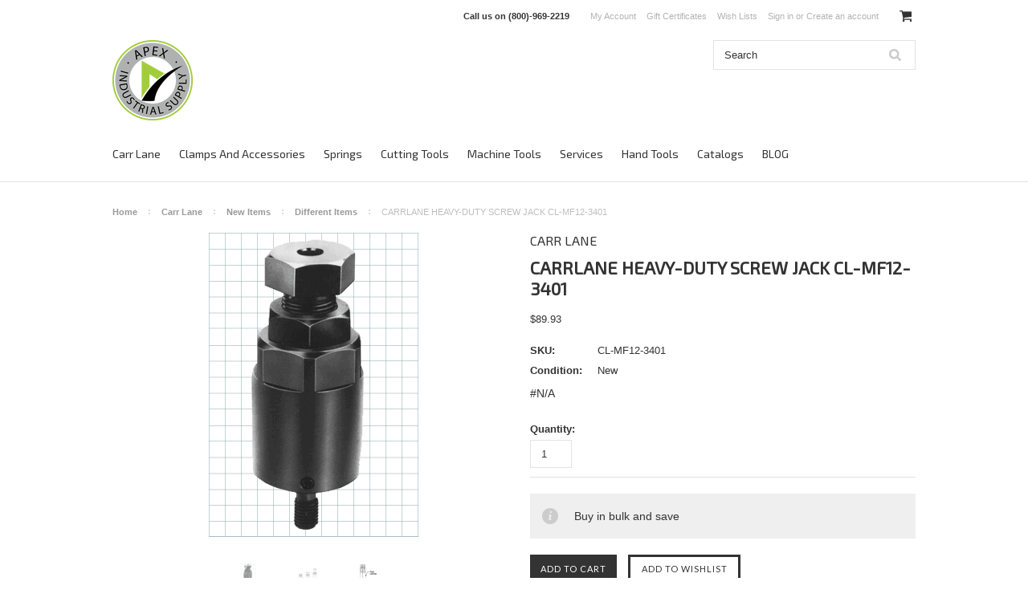

--- FILE ---
content_type: text/html; charset=UTF-8
request_url: https://apexindustrialsupply.com/carrlane-heavy-duty-screw-jack-cl-mf12-3401/
body_size: 12539
content:
<!DOCTYPE html>

<html lang="en" dir="ltr">

<head>

    

    <title>CL-MF12-3401 CARRLANE AUTHORIZED DISTRIBUTOR</title>

    <meta charset="UTF-8">
    <meta name="description" content="Find this CARRLANE HEAVY-DUTY SCREW JACK    CL-MF12-3401 and many other Carr Lane components, all available for online purchase" />
    <meta name="keywords" content="CL-MF12-3401" />
    <meta property="og:type" content="product" />
<meta property="og:title" content="CARRLANE HEAVY-DUTY SCREW JACK    CL-MF12-3401" />
<meta property="og:description" content="Find this CARRLANE HEAVY-DUTY SCREW JACK    CL-MF12-3401 and many other Carr Lane components, all available for online purchase" />
<meta property="og:image" content="https://cdn2.bigcommerce.com/server2600/a46ef/products/30399/images/65964/106mf40c_p__63448.1410502430.500.750.gif?c=2" />
<meta property="og:site_name" content="Apex Industrial Supply" />
<meta property="og:url" content="https://apexindustrialsupply.com/carrlane-heavy-duty-screw-jack-cl-mf12-3401/" />
<meta property="fb:admins" content="sales@apexindustrialsupply.com" />
<meta property="pinterest:richpins" content="enabled" />
    <link rel='canonical' href='https://apexindustrialsupply.com/carrlane-heavy-duty-screw-jack-cl-mf12-3401/' />
    
    
    
    <link href="//fonts.googleapis.com/css?family=Lato:400,300" rel="stylesheet" type="text/css">

    <link rel="shortcut icon" href="https://cdn2.bigcommerce.com/server2600/a46ef/product_images/favicon-Apex.png?t=1476211068" />
    <meta name="viewport" content="width=device-width, initial-scale=1">

    <script>
    //<![CDATA[
        (function(){
            // this happens before external dependencies (and dom ready) to reduce page flicker
            var node, i;
            for (i = window.document.childNodes.length; i--;) {
                node = window.document.childNodes[i];
                if (node.nodeName == 'HTML') {
                    node.className += ' javascript';
                }
            }
        })();
    //]]>
    </script>

    <link href="https://cdn9.bigcommerce.com/r-50b4fa8997ce43839fb9457331bc39687cd8345a/themes/__master/Styles/styles.css" type="text/css" rel="stylesheet" /><link href="https://cdn9.bigcommerce.com/r-ae8d3eb4c36c204e8378d1a0d8c52f4e2b8c5ee3/themes/ClassicNext/Styles/iselector.css" media="all" type="text/css" rel="stylesheet" />
<link href="https://cdn9.bigcommerce.com/r-ae8d3eb4c36c204e8378d1a0d8c52f4e2b8c5ee3/themes/ClassicNext/Styles/flexslider.css" media="all" type="text/css" rel="stylesheet" />
<link href="https://cdn9.bigcommerce.com/r-ae8d3eb4c36c204e8378d1a0d8c52f4e2b8c5ee3/themes/ClassicNext/Styles/slide-show.css" media="all" type="text/css" rel="stylesheet" />
<link href="https://cdn9.bigcommerce.com/r-ae8d3eb4c36c204e8378d1a0d8c52f4e2b8c5ee3/themes/ClassicNext/Styles/styles-slide-show.css" media="all" type="text/css" rel="stylesheet" />
<link href="https://cdn9.bigcommerce.com/r-ae8d3eb4c36c204e8378d1a0d8c52f4e2b8c5ee3/themes/ClassicNext/Styles/social.css" media="all" type="text/css" rel="stylesheet" />
<link href="https://cdn9.bigcommerce.com/r-ae8d3eb4c36c204e8378d1a0d8c52f4e2b8c5ee3/themes/ClassicNext/Styles/styles.css" media="all" type="text/css" rel="stylesheet" />
<link href="https://cdn9.bigcommerce.com/r-ae8d3eb4c36c204e8378d1a0d8c52f4e2b8c5ee3/themes/ClassicNext/Styles/light.css" media="all" type="text/css" rel="stylesheet" />
<link href="https://cdn1.bigcommerce.com/server2600/a46ef/templates/__custom/Styles/theme.css?t=1632761874" media="all" type="text/css" rel="stylesheet" />
<link href="https://cdn9.bigcommerce.com/r-ae8d3eb4c36c204e8378d1a0d8c52f4e2b8c5ee3/themes/ClassicNext/Styles/grid.css" media="all" type="text/css" rel="stylesheet" />
<link href="https://cdn9.bigcommerce.com/r-ae8d3eb4c36c204e8378d1a0d8c52f4e2b8c5ee3/themes/ClassicNext/Styles/responsive.css" media="all" type="text/css" rel="stylesheet" />
<link href="https://cdn9.bigcommerce.com/r-ae8d3eb4c36c204e8378d1a0d8c52f4e2b8c5ee3/themes/ClassicNext/Styles/font-awesome.css" media="all" type="text/css" rel="stylesheet" />
<link href="https://cdn1.bigcommerce.com/server2600/a46ef/templates/__custom/Styles/custom.css?t=1632761874" type="text/css" rel="stylesheet" /><link href="https://cdn9.bigcommerce.com/r-fe3c4f811749f07c19126ee3da7b6d302380d795/javascript/jquery/plugins/imodal/imodal.css" type="text/css" rel="stylesheet" /><link href="https://cdn9.bigcommerce.com/r-fe3c4f811749f07c19126ee3da7b6d302380d795/javascript/jquery/plugins/jqzoom/css/jquery.jqzoom.css" type="text/css" rel="stylesheet" /><link href="https://cdn9.bigcommerce.com/r-fe3c4f811749f07c19126ee3da7b6d302380d795/javascript/superfish/css/store.css" type="text/css" rel="stylesheet" /><link type="text/css" rel="stylesheet" href="https://cdn9.bigcommerce.com/r-fe3c4f811749f07c19126ee3da7b6d302380d795/javascript/jquery/plugins/imodal/imodal.css" />
<link type="text/css" rel="preload" as="style" href="https://cdn9.bigcommerce.com/r-50b4fa8997ce43839fb9457331bc39687cd8345a/themes/__master/Styles/braintree.css" onload="this.rel='stylesheet'" />

    <!-- Tell the browsers about our RSS feeds -->
    <link rel="alternate" type="application/rss+xml" title="Latest News (RSS 2.0)" href="https://apexindustrialsupply.com/rss.php?action=newblogs&amp;type=rss" />
<link rel="alternate" type="application/atom+xml" title="Latest News (Atom 0.3)" href="https://apexindustrialsupply.com/rss.php?action=newblogs&amp;type=atom" />
<link rel="alternate" type="application/rss+xml" title="New Products (RSS 2.0)" href="https://apexindustrialsupply.com/rss.php?type=rss" />
<link rel="alternate" type="application/atom+xml" title="New Products (Atom 0.3)" href="https://apexindustrialsupply.com/rss.php?type=atom" />


    <!-- Include visitor tracking code (if any) -->
    <!-- Start Tracking Code for analytics_googleanalytics -->

<!-- Global site tag (gtag.js) - Google Analytics -->
<script async src="https://www.googletagmanager.com/gtag/js?id=UA-114427102-1"></script>
<script>
  window.dataLayer = window.dataLayer || [];
  function gtag(){dataLayer.push(arguments);}
  gtag('js', new Date());

  gtag('config', 'UA-114427102-1');
</script>


<!-- End Tracking Code for analytics_googleanalytics -->

<!-- Start Tracking Code for analytics_siteverification -->

<meta name="google-site-verification" content="hSKt0pNnYrEtQLjGef_zs84hM8Xfx2l62nsaovW_ZrM" />
<meta name="google-site-verification" content="tU-JnWZrRbpao7tuo24cD1rsnoLvbKI3v1uxlWGK9FI" />

<!-- End Tracking Code for analytics_siteverification -->



    

    

    <script src="https://ajax.googleapis.com/ajax/libs/jquery/1.7.2/jquery.min.js"></script>
    <script src="https://cdn10.bigcommerce.com/r-fe3c4f811749f07c19126ee3da7b6d302380d795/javascript/menudrop.js?"></script>
    <script src="https://cdn10.bigcommerce.com/r-fe3c4f811749f07c19126ee3da7b6d302380d795/javascript/iselector.js?"></script>
    <script src="https://cdn10.bigcommerce.com/r-fe3c4f811749f07c19126ee3da7b6d302380d795/javascript/jquery/plugins/jquery.flexslider.js"></script>
    <script src="https://cdn10.bigcommerce.com/r-fe3c4f811749f07c19126ee3da7b6d302380d795/javascript/viewport.js?"></script>

    <!-- Theme bespoke js -->
    <script src="https://cdn10.bigcommerce.com/r-ae8d3eb4c36c204e8378d1a0d8c52f4e2b8c5ee3/themes/ClassicNext/js/matchMedia.js"></script>
    <script src="https://cdn10.bigcommerce.com/r-ae8d3eb4c36c204e8378d1a0d8c52f4e2b8c5ee3/themes/ClassicNext/js/common.js"></script>
    <script src="https://cdn10.bigcommerce.com/r-ae8d3eb4c36c204e8378d1a0d8c52f4e2b8c5ee3/themes/ClassicNext/js/jquery.autobox.js"></script>
    <script src="https://cdn10.bigcommerce.com/r-ae8d3eb4c36c204e8378d1a0d8c52f4e2b8c5ee3/themes/ClassicNext/js/init.js"></script>
    <script src="https://cdn10.bigcommerce.com/r-ae8d3eb4c36c204e8378d1a0d8c52f4e2b8c5ee3/themes/ClassicNext/js/jquery.uniform.min.js"></script>
    <script src="https://cdn10.bigcommerce.com/r-ae8d3eb4c36c204e8378d1a0d8c52f4e2b8c5ee3/themes/ClassicNext/js/main.js?"></script>

    <script>
    //<![CDATA[
    config.ShopPath = 'https://apexindustrialsupply.com';
    config.AppPath = ''; // BIG-8939: Deprecated, do not use.
    config.FastCart = 1;
    config.ShowCookieWarning = !!0;
    var ThumbImageWidth = 190;
    var ThumbImageHeight = 285;
    //]]>
    </script>
    
<script type="text/javascript" src="https://cdn9.bigcommerce.com/r-fe3c4f811749f07c19126ee3da7b6d302380d795/javascript/jquery/plugins/imodal/imodal.js"></script><script type="text/javascript">
(function () {
    var xmlHttp = new XMLHttpRequest();

    xmlHttp.open('POST', 'https://bes.gcp.data.bigcommerce.com/nobot');
    xmlHttp.setRequestHeader('Content-Type', 'application/json');
    xmlHttp.send('{"store_id":"119041","timezone_offset":"-7","timestamp":"2026-01-27T12:49:02.72564300Z","visit_id":"de1937ef-19e9-48f5-8ab0-e74e71ecdb2b","channel_id":1}');
})();
</script>
<script src="https://www.google.com/recaptcha/api.js" async defer></script>
<script type="text/javascript" src="https://cdn9.bigcommerce.com/r-fe3c4f811749f07c19126ee3da7b6d302380d795/javascript/jquery/plugins/jquery.form.js"></script>
<script type="text/javascript" src="https://cdn9.bigcommerce.com/r-fe3c4f811749f07c19126ee3da7b6d302380d795/javascript/jquery/plugins/imodal/imodal.js"></script>
<script type="text/javascript" src="https://checkout-sdk.bigcommerce.com/v1/loader.js" defer></script>
<script type="text/javascript">
var BCData = {};
</script>

    
    <script type="text/javascript" src="https://cdn9.bigcommerce.com/r-fe3c4f811749f07c19126ee3da7b6d302380d795/javascript/quicksearch.js"></script>
    <!--[if lt IE 9]>
    <script src="https://cdn10.bigcommerce.com/r-ae8d3eb4c36c204e8378d1a0d8c52f4e2b8c5ee3/themes/ClassicNext/js/html5shiv.js"></script>
    <![endif]-->
</head>

    <body class="productPage">
		<script type="text/javascript" src="https://cdn10.bigcommerce.com/r-fe3c4f811749f07c19126ee3da7b6d302380d795/javascript/jquery/plugins/validate/jquery.validate.js?"></script>
		<script type="text/javascript" src="https://cdn10.bigcommerce.com/r-ae8d3eb4c36c204e8378d1a0d8c52f4e2b8c5ee3/themes/ClassicNext/js/product.functions.js?"></script>
		<script type="text/javascript" src="https://cdn10.bigcommerce.com/r-fe3c4f811749f07c19126ee3da7b6d302380d795/javascript/product.js?"></script>
        
<div id="DrawerMenu">
    <div class="inner">
        <div class="CategoryList" id="SideCategoryList">
    <h3>Categories</h3>
    <div class="BlockContent">
        <div class="SideCategoryListFlyout">
            <ul class="sf-menu sf-horizontal">
<li><a href="https://apexindustrialsupply.com/carr-lane/">Carr Lane</a><ul>
<li><a href="https://apexindustrialsupply.com/alignment-pins/">Alignment Pins</a></li>
<li><a href="https://apexindustrialsupply.com/power-workholding/">Power Workholding</a></li>
<li><a href="https://apexindustrialsupply.com/clamps-and-accessories/">Clamps And Accessories</a></li>
<li><a href="https://apexindustrialsupply.com/drill-jig-bushings/">Drill Jig Bushings</a></li>
<li><a href="https://apexindustrialsupply.com/handles-knobs-screw-clamps/">Handles / Knobs / Screw Clamps</a></li>
<li><a href="https://apexindustrialsupply.com/hoist-rings/">Hoist Rings</a></li>
<li><a href="https://apexindustrialsupply.com/jig-and-fixture-bases/">Jig And Fixture Bases</a></li>
<li><a href="https://apexindustrialsupply.com/ball-lock-pins-2/">Ball Lock Pins</a></li>
<li><a href="https://apexindustrialsupply.com/locators/">Locators</a></li>
<li><a href="https://apexindustrialsupply.com/modular-fixturing/">Modular Fixturing</a></li>
<li><a href="https://apexindustrialsupply.com/plug-gages/">Plug Gages</a></li>
<li><a href="https://apexindustrialsupply.com/spring-loaded-devices/">Spring Loaded Devices</a></li>
<li><a href="https://apexindustrialsupply.com/supports-rests-and-feet/">Supports, Rests And Feet</a></li>
<li><a href="https://apexindustrialsupply.com/threaded-inserts/">Threaded Inserts</a></li>
<li><a href="https://apexindustrialsupply.com/toggle-clamps/">Toggle Clamps</a></li>
<li><a href="https://apexindustrialsupply.com/new-items/">New Items</a></li>

</ul>
</li>
<li><a href="https://apexindustrialsupply.com/clamps-and-accessories-1/">Clamps And Accessories</a></li>
<li><a href="https://apexindustrialsupply.com/springs/">Springs</a></li>
<li><a href="https://apexindustrialsupply.com/cutting-tools/">Cutting Tools </a><ul>
<li><a href="https://apexindustrialsupply.com/dorian-tool/">Dorian Tool</a></li>
<li><a href="https://apexindustrialsupply.com/monster-tool/">Monster Tool</a></li>
<li><a href="https://apexindustrialsupply.com/fullerton-tool/">Fullerton Tool</a></li>
<li><a href="https://apexindustrialsupply.com/precision-dormer/">Precision Dormer</a></li>
<li><a href="https://apexindustrialsupply.com/yg-1/">YG-1</a></li>

</ul>
</li>
<li><a href="https://apexindustrialsupply.com/machine-tools/">Machine Tools</a><ul>
<li><a href="https://apexindustrialsupply.com/clamps/">Clamps</a></li>

</ul>
</li>
<li><a href="https://apexindustrialsupply.com/services/">Services</a></li>
<li><a href="https://apexindustrialsupply.com/hand-tools/">Hand Tools</a></li>
<li><a href="https://apexindustrialsupply.com/catalogs/">Catalogs</a></li>
<li><a href="https://apexindustrialsupply.com/blog-1/">BLOG</a></li>

</ul>

        </div>
    </div>
</div>

        <div class="BrandList Moveable Panel slist" id="SideShopByBrand" style="display: ">
    <h3>Brands</h3>
    <div class="BlockContent">
        <ul class="treeview">
            <li><a href="https://apexindustrialsupply.com/brands/YG1-USA.html">YG1 USA</a></li><li><a href="https://apexindustrialsupply.com/brands/CARRLANE.html">Carr Lane</a></li><li><a href="https://apexindustrialsupply.com/precision-dormer-dor/">Precision Dormer DOR</a></li><li><a href="https://apexindustrialsupply.com/brands/FULLERTON-TOOL.html">Fullerton Tool</a></li><li><a href="https://apexindustrialsupply.com/precision-dormer-ptd/">Precision Dormer (PTD)</a></li><li><a href="https://apexindustrialsupply.com/precision-dormer-unb/">Precision Dormer (UNB)</a></li><li><a href="https://apexindustrialsupply.com/kakuta-1/">Kakuta</a></li><li><a href="https://apexindustrialsupply.com/bordignon-1/">Bordignon</a></li><li><a href="https://apexindustrialsupply.com/gasdruckfeder/">Gasdruckfeder</a></li><li><a href="https://apexindustrialsupply.com/brands/Precision-Dormer.html">Precision Dormer</a></li>
            <li><a href="https://apexindustrialsupply.com/brands/">View all brands</a></li>
        </ul>
    </div>
</div>

        <div class="Block Moveable Panel" id="SideCategoryShopByPrice" style="display:none;"></div>
        <div class="AdditionalInformationList Moveable Panel slist" id="SideAdditionalInformation">
    <h3>Additional Information</h3>
    <div class="BlockContent">
        <ul class="treeview">
            <li><a href="/">Home</a></li>
        </ul>
        <ul class="pages-menu sf-menu sf-horizontal sf-js-enabled">
		<li class=" ">
		<a href="http://www.apexindustrialsupply.com/"><span>Home</span></a>
		
	</li>	<li class=" ">
		<a href="https://apexindustrialsupply.com/blog/"><span>Blog</span></a>
		
	</li>	<li class=" ">
		<a href="https://apexindustrialsupply.com/about-us/"><span>Why Buy From US</span></a>
		
	</li>	<li class=" ">
		<a href="https://apexindustrialsupply.com/customer-service/"><span>Customer Service</span></a>
		
	</li>	<li class="HasSubMenu ">
		<a href="https://apexindustrialsupply.com/contact-us/"><span>Contact Us</span></a>
		<ul>
	<li><a href="https://apexindustrialsupply.com/inquiry/">Inquiry</a></li>
</ul>
	</li>
</ul>
    </div>
</div>

        <div class="AccountNavigationList Moveable Panel slist" id="SideAccountNavigation">
    <h3>Site Information</h3>
    <div class="BlockContent js-side-account-menu">
        <!-- Fill with content from TopMenu -->
    </div>
</div>
<script>

(function ($, window) {
    'use strict';

    var bcTheme = window.bcTheme || {};
    bcTheme.mobile = bcTheme.mobile || {};

    var MobileAccountMenu = function MobileAccountMenu(){};

    MobileAccountMenu.prototype.init = function init ( selector ) {
        this.$element = $(selector);

        this.cloneTopMenu();
        this.setCurrencyConvertor();
        this.bindEvents();

    };

    MobileAccountMenu.prototype.cloneTopMenu = function cloneTopMenu () {
        // Cloning from top menu as Globals don't work down here.
        var $topMenuClone = $('.TopMenu ul').clone(),
            $phoneNumber = $('<a />', {
                'text': $('.js-drawermenu-store-phone-container').find('.phoneIcon').text(),
                'href': 'tel:' + $('.js-drawermenu-store-phone-container').find('.js-drawermenu-store-phone').text()
            });
        //Modify the cloned menu to make phone clickable and hide stuff we don't need
        $topMenuClone.find('.phoneIcon').replaceWith( $phoneNumber );
        $topMenuClone.find('.js-drawermenu-cart').remove();
        //append new menu to drawer
        this.$element.append( $topMenuClone );
    };

    MobileAccountMenu.prototype.setCurrencyConvertor = function setCurrencyConvertor () {
        this.$mobileCurrencyConverter = this.$element.find('.js-drawermenu-currency-converter');
        this.$mobileSelectedCurrency = this.$mobileCurrencyConverter.find('.selected-currency');
        this.$mobileCurrencyList = this.$mobileCurrencyConverter.find('.CurrencyList');
    };

    MobileAccountMenu.prototype.bindEvents = function bindEvents () {
        var that = this;

        this.$mobileSelectedCurrency.on('click', function(e) {
            e.preventDefault();
            that.$mobileSelectedCurrency.toggleClass('open');
            that.$mobileCurrencyList.toggleClass('open');
        });
    };

    bcTheme.mobile.accountMenu = new MobileAccountMenu();

    window.bcTheme = window.bcTheme || bcTheme;

}(jQuery, window));

$(function () {
    bcTheme.mobile.accountMenu.init('.js-side-account-menu');
});

</script>

    </div>
</div>
<script>
//<![CDATA[
    $(function(){

        //Drawer Subnavigation Accordion
        $('#DrawerMenu li ul').addClass('drawer-subcat');
        $('#DrawerMenu .drawer-subcat').prev('a').after('<span class="subcat-expand"></span>');
        $('#DrawerMenu .subcat-expand').click(function(){
            $(this).next('.drawer-subcat').toggleClass('expanded');
            $(this).toggleClass('subcat-expanded');
        });

    });
//]]>
</script>


        <div class="page">
            <div class="header">
    <div class="inner">

        <div id="AjaxLoading">
            <div class="ajax-loader">
                <img src="https://cdn10.bigcommerce.com/r-ae8d3eb4c36c204e8378d1a0d8c52f4e2b8c5ee3/themes/ClassicNext/images/loader.png" alt="" />&nbsp;Loading... Please wait...
            </div>
        </div>

        
        
<div class="TopMenu">
    <div class="inner">
       
        <ul style="display:">
            <li class="js-drawermenu-store-phone-container"  >
                <div class="phoneIcon">Call us on <span class="js-drawermenu-store-phone">(800)-969-2219</span></div>
            </li>
            <li style="" class="HeaderLiveChat">
                <!--Start of Tawk.to Script-->
<script type="text/javascript">
var Tawk_API=Tawk_API||{}, Tawk_LoadStart=new Date();
(function(){
var s1=document.createElement("script"),s0=document.getElementsByTagName("script")[0];
s1.async=true;
s1.src='https://embed.tawk.to/5acf9c0b4b401e45400e9471/default';
s1.charset='UTF-8';
s1.setAttribute('crossorigin','*');
s0.parentNode.insertBefore(s1,s0);
})();
</script>
<!--End of Tawk.to Script-->
            </li>
            <li style="display:" class="First">
                <a href="https://apexindustrialsupply.com/account.php">My Account</a>
            </li>
            <li><a href="https://apexindustrialsupply.com/giftcertificates.php">Gift Certificates</a></li>
            <li style="display:" class="wishLink">
                <a href="https://apexindustrialsupply.com/wishlist.php">Wish Lists</a>
            </li>
            <li style="display:">
                <div><a href='https://apexindustrialsupply.com/login.php' onclick=''>Sign in</a> or <a href='https://apexindustrialsupply.com/login.php?action=create_account' onclick=''>Create an account</a></div>
            </li>
            <li class="js-drawermenu-currency-converter">
                <div class="Block Moveable Panel" id="SideCurrencySelector" style="display:none;"></div>
            </li>
            <li class="last CartLink js-drawermenu-cart" style="display:">
                <i class="icon icon-cart" title="View Cart">&nbsp;</i><a href="https://apexindustrialsupply.com/cart.php" title="View Cart"><span></span></a>
            </li>
        </ul>
    </div>
</div>


        <div id="Header">
            <div class="inner">
                <div id="ToggleMenu" class="fa fa-bars normal"></div>
                <div class="header-logo">
                    <a href="https://apexindustrialsupply.com/"><img src="/product_images/logo_apex_sin_fondo_1461860925__29205.png" border="0" id="LogoImage" alt="Apex Industrial Supply" /></a>

                </div>
                <div class="header-secondary">
                    <div id="SearchForm" class="cf">
	<form action="https://apexindustrialsupply.com/search.php" method="get" onsubmit="return check_small_search_form()">
		<label for="search_query">Search</label>
		<input type="text" name="search_query" id="search_query" class="Textbox autobox" value="Search" />
		<input type="submit" class="Button" value="" name="Search" title="Search" />
	</form>
</div>

<script type="text/javascript">
	var QuickSearchAlignment = 'right';
	var QuickSearchWidth = '390px';
	lang.EmptySmallSearch = "You forgot to enter some search keywords.";
	// uniform() is deprecated in Blueprint theme; remove binding below when removing uniform
	$(document).ajaxComplete(function() {
		$('input[type=checkbox], select').not('.UniApplied').uniform();
	});
</script>
                </div>
                <div id="cart-amount">
                    <a href="https://apexindustrialsupply.com/cart.php" class="Cart"><span class="bag-handle"></span><span class="total">&nbsp;</span></a>
                </div>
            </div>
        </div>

        <div class="PageMenu">
            <div class="inner">
                <div class="CategoryList" id="SideCategoryList">
    <h3>Categories</h3>
    <div class="BlockContent">
        <div class="SideCategoryListFlyout">
            <ul class="sf-menu sf-horizontal">
<li><a href="https://apexindustrialsupply.com/carr-lane/">Carr Lane</a><ul>
<li><a href="https://apexindustrialsupply.com/alignment-pins/">Alignment Pins</a></li>
<li><a href="https://apexindustrialsupply.com/power-workholding/">Power Workholding</a></li>
<li><a href="https://apexindustrialsupply.com/clamps-and-accessories/">Clamps And Accessories</a></li>
<li><a href="https://apexindustrialsupply.com/drill-jig-bushings/">Drill Jig Bushings</a></li>
<li><a href="https://apexindustrialsupply.com/handles-knobs-screw-clamps/">Handles / Knobs / Screw Clamps</a></li>
<li><a href="https://apexindustrialsupply.com/hoist-rings/">Hoist Rings</a></li>
<li><a href="https://apexindustrialsupply.com/jig-and-fixture-bases/">Jig And Fixture Bases</a></li>
<li><a href="https://apexindustrialsupply.com/ball-lock-pins-2/">Ball Lock Pins</a></li>
<li><a href="https://apexindustrialsupply.com/locators/">Locators</a></li>
<li><a href="https://apexindustrialsupply.com/modular-fixturing/">Modular Fixturing</a></li>
<li><a href="https://apexindustrialsupply.com/plug-gages/">Plug Gages</a></li>
<li><a href="https://apexindustrialsupply.com/spring-loaded-devices/">Spring Loaded Devices</a></li>
<li><a href="https://apexindustrialsupply.com/supports-rests-and-feet/">Supports, Rests And Feet</a></li>
<li><a href="https://apexindustrialsupply.com/threaded-inserts/">Threaded Inserts</a></li>
<li><a href="https://apexindustrialsupply.com/toggle-clamps/">Toggle Clamps</a></li>
<li><a href="https://apexindustrialsupply.com/new-items/">New Items</a></li>

</ul>
</li>
<li><a href="https://apexindustrialsupply.com/clamps-and-accessories-1/">Clamps And Accessories</a></li>
<li><a href="https://apexindustrialsupply.com/springs/">Springs</a></li>
<li><a href="https://apexindustrialsupply.com/cutting-tools/">Cutting Tools </a><ul>
<li><a href="https://apexindustrialsupply.com/dorian-tool/">Dorian Tool</a></li>
<li><a href="https://apexindustrialsupply.com/monster-tool/">Monster Tool</a></li>
<li><a href="https://apexindustrialsupply.com/fullerton-tool/">Fullerton Tool</a></li>
<li><a href="https://apexindustrialsupply.com/precision-dormer/">Precision Dormer</a></li>
<li><a href="https://apexindustrialsupply.com/yg-1/">YG-1</a></li>

</ul>
</li>
<li><a href="https://apexindustrialsupply.com/machine-tools/">Machine Tools</a><ul>
<li><a href="https://apexindustrialsupply.com/clamps/">Clamps</a></li>

</ul>
</li>
<li><a href="https://apexindustrialsupply.com/services/">Services</a></li>
<li><a href="https://apexindustrialsupply.com/hand-tools/">Hand Tools</a></li>
<li><a href="https://apexindustrialsupply.com/catalogs/">Catalogs</a></li>
<li><a href="https://apexindustrialsupply.com/blog-1/">BLOG</a></li>

</ul>

        </div>
    </div>
</div>

            </div>
        </div>

    </div>
</div>
<!-- BEGIN PRIVY WIDGET CODE -->
<script type='text/javascript'> var _d_site = _d_site || 'D975CA47586D8988606638B4'; </script>
<script src='https://widget.privy.com/assets/widget.js'></script>
<!-- END PRIVY WIDGET CODE -->
            <div class="main">
                <div class="inner">
                    
                    <div class="Breadcrumb" id="ProductBreadcrumb" >
	<ul>
	<li><a href="https://apexindustrialsupply.com">Home</a></li><li><a href="https://apexindustrialsupply.com/carr-lane/">Carr Lane</a></li><li><a href="https://apexindustrialsupply.com/new-items/">New Items</a></li><li><a href="https://apexindustrialsupply.com/different-items/">Different Items</a></li><li>CARRLANE HEAVY-DUTY SCREW JACK    CL-MF12-3401</li>
</ul>

</div>

                    <link rel="stylesheet" type="text/css" href="https://cdn10.bigcommerce.com/r-fe3c4f811749f07c19126ee3da7b6d302380d795/javascript/jquery/themes/cupertino/ui.all.css?" />
<link rel="stylesheet" type="text/css" media="screen" href="https://cdn9.bigcommerce.com/r-50b4fa8997ce43839fb9457331bc39687cd8345a/themes/__master/Styles/product.attributes.css?" />
<script type="text/javascript" src="https://cdn9.bigcommerce.com/r-fe3c4f811749f07c19126ee3da7b6d302380d795/javascript/jquery/plugins/jqueryui/1.8.18/jquery-ui.min.js"></script>
<script type="text/javascript" src="https://cdn10.bigcommerce.com/r-fe3c4f811749f07c19126ee3da7b6d302380d795/javascript/jquery/plugins/jquery.form.js?"></script>
<script type="text/javascript" src="https://cdn10.bigcommerce.com/r-fe3c4f811749f07c19126ee3da7b6d302380d795/javascript/product.attributes.js?"></script>
<script type="text/javascript" src="https://cdn10.bigcommerce.com/r-fe3c4f811749f07c19126ee3da7b6d302380d795/javascript/jquery/plugins/jCarousel/jCarousel.js?"></script>
<link rel="stylesheet" type="text/css" href="https://cdn10.bigcommerce.com/r-ae8d3eb4c36c204e8378d1a0d8c52f4e2b8c5ee3/themes/ClassicNext/js/cloudzoom/cloudzoom.css?" />
<script type="text/javascript" src="https://cdn10.bigcommerce.com/r-ae8d3eb4c36c204e8378d1a0d8c52f4e2b8c5ee3/themes/ClassicNext/js/cloudzoom/cloudzoom.js?"></script>
<script type="text/javascript">//<![CDATA[
	var ZoomImageURLs = new Array();
	
                        ZoomImageURLs[0] = "https:\/\/cdn2.bigcommerce.com\/server2600\/a46ef\/products\/30399\/images\/65964\/106mf40c_p__63448.1410502430.1280.1280.gif?c=2";
                    
                        ZoomImageURLs[1] = "https:\/\/cdn2.bigcommerce.com\/server2600\/a46ef\/products\/30399\/images\/65965\/106mf40c_a1__70491.1410502430.1280.1280.gif?c=2";
                    
                        ZoomImageURLs[2] = "https:\/\/cdn2.bigcommerce.com\/server2600\/a46ef\/products\/30399\/images\/65966\/106mf40c_a2__61410.1410502430.1280.1280.gif?c=2";
                    
//]]></script>


<script type="text/javascript">//<![CDATA[
var ThumbURLs = new Array();
var ProductImageDescriptions = new Array();
var CurrentProdThumbImage = 0;
var ShowVariationThumb =false;
var ProductThumbWidth = 500;
var ProductThumbHeight =  750;
var ProductMaxZoomWidth = 1280;
var ProductMaxZoomHeight =  1280;
var ProductTinyWidth = 60;
var ProductTinyHeight =  90;


                        ThumbURLs[0] = "https:\/\/cdn2.bigcommerce.com\/server2600\/a46ef\/products\/30399\/images\/65964\/106mf40c_p__63448.1410502430.500.750.gif?c=2";
                        ProductImageDescriptions[0] = "Image 1";
                    
                        ThumbURLs[1] = "https:\/\/cdn2.bigcommerce.com\/server2600\/a46ef\/products\/30399\/images\/65965\/106mf40c_a1__70491.1410502430.500.750.gif?c=2";
                        ProductImageDescriptions[1] = "Image 2";
                    
                        ThumbURLs[2] = "https:\/\/cdn2.bigcommerce.com\/server2600\/a46ef\/products\/30399\/images\/65966\/106mf40c_a2__61410.1410502430.500.750.gif?c=2";
                        ProductImageDescriptions[2] = "Image 3";
                    

//Don't enable Cloud Zoom (product image zoom) on touch device
//Mouseenter/Mouseover events are not ideal for touch devices
//for more info search for this code in /script/main.js
if (('ontouchstart' in window) || (navigator.msMaxTouchPoints > 0)) {
    var ShowImageZoomer = false;
} else {
    var ShowImageZoomer = 1;
}

var productId = 30399;
//]]></script>

<div class="Block Moveable Panel PrimaryProductDetails no-ptop" id="ProductDetails" itemscope itemtype="http://schema.org/Product">
    <div class="BlockContent">
        
        <!-- left-content -->
        <div class="left-content">
            <div class="ProductThumb" style="">
                <script type="text/javascript"
 src="https://cdn10.bigcommerce.com/r-fe3c4f811749f07c19126ee3da7b6d302380d795/javascript/jquery/plugins/fancybox/fancybox.js?"></script>

<link rel="stylesheet" type="text/css"
 href="https://cdn10.bigcommerce.com/r-fe3c4f811749f07c19126ee3da7b6d302380d795/javascript/jquery/plugins/fancybox/fancybox.css"
 media="screen" />

<div id="LightBoxImages" style="display: none;"><!--  -->
<a class="iframe"
 href="https://apexindustrialsupply.com/productimage.php?product_id=30399"></a>
</div>

<script type="text/javascript">
	//<![CDATA[
	var originalImages = '';
	function showProductImageLightBox(TargetedImage) {
		var currentImage=0;
		if(TargetedImage) {
			currentImage = TargetedImage;
		} else if(CurrentProdThumbImage!='undefined'){
			currentImage = CurrentProdThumbImage;
		}
		if(ShowVariationThumb) {
			var url = "https://apexindustrialsupply.com/productimage.php?product_id=30399&image_rule_id=" + encodeURIComponent(ShowVariationThumb);
		} else {
			var url = "https://apexindustrialsupply.com/productimage.php?product_id=30399&current_image="+currentImage;
		}
		$('#LightBoxImages a').attr("href", url);

		initProductLightBox();

		$('#LightBoxImages a').trigger('click');
	}

	function initProductLightBox() {

		var w = $(window).width();
		var h = $(window).height();

		// tiny image box width plus 3 px margin, times the number of tiny images, plus the arrows width
		var carouselWidth = (64 + 3) * Math.min(10, 4) + 70;

		//the width of the prev and next link
		var navLinkWidth = 250;

		var requiredNavWidth = Math.max(carouselWidth, navLinkWidth);

		// calculate the width of the widest image after resized to fit the screen.
		// 200 is the space betewn the window frame and the light box frame.
		var wr = Math.min(w-200, 1280) / 1280;
		var hr = Math.min(h-200, 1280) / 1280;

		var r = Math.min(wr, hr);

		var imgResizedWidth = Math.round(r * 1280);
		var imgResizedHeight = Math.round(r * 1280);

		//calculate the width required for lightbox window
		var horizontalPadding = 100;
		var width = Math.min(w-100, Math.max(requiredNavWidth, imgResizedWidth+ horizontalPadding));
		var height = h-100;

		$('#LightBoxImages a').fancybox({
			'frameWidth'	: width,
			'frameHeight'	: height,
			callbackOnStart : function(){
			$('.zoomPad').css('z-index',0);
			},
			callbackOnClose : function(){
			$('.zoomPad').css('z-index',90);
			}
		});
	}

	$(document).ready(function() { originalImages = $('#LightBoxImages').html(); });
	//]]>
</script>

                <div class="ProductThumbImage">
    <a rel="prodImage" style="margin:auto;" href="https://cdn2.bigcommerce.com/server2600/a46ef/products/30399/images/65964/106mf40c_p__63448.1410502430.1280.1280.gif?c=2"  onclick="showProductImageLightBox(); return false; return false;">
        <img itemprop="image" class="cloudzoom" src="https://cdn2.bigcommerce.com/server2600/a46ef/products/30399/images/65964/106mf40c_p__63448.1410502430.500.750.gif?c=2" alt="Image 1" title="Image 1" />
    </a>
</div>

                <div class="ImageCarouselBox clearfix" style="margin:0 auto; ">
                    <a id="ImageScrollPrev" class="prev" href="#"><img src="https://cdn10.bigcommerce.com/r-ae8d3eb4c36c204e8378d1a0d8c52f4e2b8c5ee3/themes/ClassicNext/images/LeftArrow.png" alt="" width="20" height="20" /></a>
                    <div class="ProductTinyImageList">
                        <ul>
                            <li style = "height:94px; width:64px;"  onclick="showProductImageLightBox(0); return false;" onmouseover="showProductThumbImage(0, this)" id="TinyImageBox_0">
    <div class="TinyOuterDiv" style = "height:90px; width:60px;">
        <div style = "height:90px; width:60px;">
            <a href="javascript:void(0);" rel='{"gallery": "prodImage", "smallimage": "https://cdn2.bigcommerce.com/server2600/a46ef/products/30399/images/65964/106mf40c_p__63448.1410502430.500.750.gif?c=2", "largeimage": "https://cdn2.bigcommerce.com/server2600/a46ef/products/30399/images/65964/106mf40c_p__63448.1410502430.1280.1280.gif?c=2"}'><img id="TinyImage_0" style="padding-top:30px;" width="20" height="30" src="https://cdn2.bigcommerce.com/server2600/a46ef/products/30399/images/65964/106mf40c_p__63448.1410502430.60.90.gif?c=2" alt="Image 1" title="Image 1" /></a>
        </div>
    </div>
</li>
<li style = "height:94px; width:64px;"  onclick="showProductImageLightBox(1); return false;" onmouseover="showProductThumbImage(1, this)" id="TinyImageBox_1">
    <div class="TinyOuterDiv" style = "height:90px; width:60px;">
        <div style = "height:90px; width:60px;">
            <a href="javascript:void(0);" rel='{"gallery": "prodImage", "smallimage": "https://cdn2.bigcommerce.com/server2600/a46ef/products/30399/images/65965/106mf40c_a1__70491.1410502430.500.750.gif?c=2", "largeimage": "https://cdn2.bigcommerce.com/server2600/a46ef/products/30399/images/65965/106mf40c_a1__70491.1410502430.1280.1280.gif?c=2"}'><img id="TinyImage_1" style="padding-top:30px;" width="30" height="30" src="https://cdn2.bigcommerce.com/server2600/a46ef/products/30399/images/65965/106mf40c_a1__70491.1410502430.60.90.gif?c=2" alt="Image 2" title="Image 2" /></a>
        </div>
    </div>
</li>
<li style = "height:94px; width:64px;"  onclick="showProductImageLightBox(2); return false;" onmouseover="showProductThumbImage(2, this)" id="TinyImageBox_2">
    <div class="TinyOuterDiv" style = "height:90px; width:60px;">
        <div style = "height:90px; width:60px;">
            <a href="javascript:void(0);" rel='{"gallery": "prodImage", "smallimage": "https://cdn2.bigcommerce.com/server2600/a46ef/products/30399/images/65966/106mf40c_a2__61410.1410502430.500.750.gif?c=2", "largeimage": "https://cdn2.bigcommerce.com/server2600/a46ef/products/30399/images/65966/106mf40c_a2__61410.1410502430.1280.1280.gif?c=2"}'><img id="TinyImage_2" style="padding-top:30px;" width="30" height="30" src="https://cdn2.bigcommerce.com/server2600/a46ef/products/30399/images/65966/106mf40c_a2__61410.1410502430.60.90.gif?c=2" alt="Image 3" title="Image 3" /></a>
        </div>
    </div>
</li>

                        </ul>
                    </div>
                    <a id="ImageScrollNext" class="next" href="#"><img src="https://cdn10.bigcommerce.com/r-ae8d3eb4c36c204e8378d1a0d8c52f4e2b8c5ee3/themes/ClassicNext/images/RightArrow.png" alt="" width="20" height="20" /></a>
                </div>
                <div style="display:none;" class="SeeMorePicturesLink">
                    <a href="#" onclick="showProductImageLightBox(); return false; return false;" class="ViewLarger">See 2 more pictures</a>
                </div>
                
            </div>
        </div>
        <!-- Product Details Content -->
        <div class="ProductMain">
            <div class="ProductDetailsGrid">
                <div class="DetailRow product-heading">
                    <div class="Value" style="display: " itemprop="brand" itemscope itemtype="http://schema.org/Brand">
                        <h4 class="BrandName"><a itemprop="url" href="https://apexindustrialsupply.com/brands/CARRLANE.html"><span itemprop="name">Carr Lane</span></a></h4>
                    </div>

                    <h1 itemprop="name">CARRLANE HEAVY-DUTY SCREW JACK    CL-MF12-3401</h1>

                </div>
                <div class="DetailRow PriceRow p-price" itemprop="offers" itemscope itemtype="http://schema.org/Offer" style="">
                    <div class="Value">
                        <span class="ProductPrice RetailPrice"></span>
                        <meta itemprop="priceCurrency" content="USD">
                        <meta itemprop="price" content="89.93">
                        <span class="ProductPrice VariationProductPrice">$89.93</span>
                    </div>
                </div>
                <div class="s-price">
                     
                </div>
                <div class="DetailRow product-rating"  style="display: none">
                    <div class="Value">
                        <span>
                            
                            <img src="https://cdn10.bigcommerce.com/r-ae8d3eb4c36c204e8378d1a0d8c52f4e2b8c5ee3/themes/ClassicNext/images/IcoRating0.png" alt="0 Stars" />
                            <span style="display:none">
                                <a href="#ProductReviews" onclick="">
                                    
                                </a>
                            </span>
                        </span>
                    </div>
                </div>
                <div class="FacebookLikeButtonContainer">
	<iframe src="https://www.facebook.com/plugins/like.php?href=https%3A%2F%2Fapexindustrialsupply.com%2Fcarrlane-heavy-duty-screw-jack-cl-mf12-3401%2F&action=recommend&amp;colorscheme=light&amp;height=65" scrolling="no" frameborder="0" allowTransparency="true"></iframe>
</div>
            </div>

            
            
<div class="Panel" id="ProductTabs">
    <script type="text/javascript">
        lang.Description = 'Description';
        lang.Warranty = 'Warranty';
        lang.OtherDetails = 'Other Details';
        lang.ProductTags = 'Tags';
        lang.SimilarProducts = 'Similar Products';
        lang.Reviews = 'Reviews';
        lang.OtherProducts = 'Other Products';
        lang.ProductVideos = 'Product Videos';
        lang.SimilarProductsByCustomerViews = 'Also Viewed';
    </script>
    
    <!-- Remove the code from here to create the no product tabs version of the product page
        <ul class="TabNav" id="ProductTabsList">
        </ul>
        <script language="javascript" type="text/javascript">//<![CDATA[
            var HideProductTabs = 0;
        //]]></script>
     -->
</div>

            <div class="productAddToCartRight">
<form method="post" action="https://apexindustrialsupply.com/cart.php" onsubmit="return check_add_to_cart(this, false) "  enctype="multipart/form-data" id="productDetailsAddToCartForm">
    <input type="hidden" name="action" value="add" />
    <input type="hidden" name="product_id" value="30399" />
    <input type="hidden" name="variation_id" class="CartVariationId" value="" />
    <input type="hidden" name="currency_id" value="" />
    <div class="ProductDetailsGrid ProductAddToCart">

        <!-- details grid -->

        <div class="DetailRow ProductSKU" style="display: ">
            <div class="Label">SKU:</div>
            <div class="Value">
                <span class="VariationProductSKU" itemprop="sku">
                    CL-MF12-3401
                </span>
            </div>
        </div>

        <div class="DetailRow" style="display: ">
            <div class="Label">Condition:</div>
            <div class="Value">
                New
            </div>
        </div>

        <div class="DetailRow" style="display: none">
            <div class="Label">Weight:</div>
            <div class="Value">
                <span class="VariationProductWeight" itemprop="weight">
                    
                </span>
            </div>
        </div>

        <div class="DetailRow" style="display: none">
            <div class="Label">Availability:</div>
            <div class="Value">
                
            </div>
        </div>

        <div class="DetailRow" style="display: none">
            <div class="Label">Shipping:</div>
            <div class="Value">
                
            </div>
        </div>

        <div class="DetailRow" style="display:none;">
            <div class="Label">Minimum Purchase:</div>
            <div class="Value">
                 unit(s)
            </div>
        </div>

        <div class="DetailRow" style="display:none;">
            <div class="Label">Maximum Purchase:</div>
            <div class="Value">
                 unit(s)
            </div>
        </div>

        <div class="DetailRow InventoryLevel" style="display: none;">
            <div class="Label">:</div>
            <div class="Value">
                <span class="VariationProductInventory">
                    
                </span>
            </div>
        </div>

        <div class="DetailRow" style="display: none">
            <div class="Label">Gift Wrapping:</div>
            <div class="Value">
                
            </div>
        </div>
        
        <!--Added Warranty Field-->
        <div class="Block Panel" id="ProductWarranty">
    <!--<h2 class="subtitle" id="videos">Warranty Information</h2>-->
    <div class="ProductWarrantyContainer prodAccordionContent">
        <p>#N/A</p>
    </div>
</div>

        <!-- details grid -->

        

        <div class="ProductOptionList">
            
        </div>

        <div class="productAttributeList" style="display:none;">
            
        </div>

        

        <div class="DetailRow qty" style="display: ;">
            <div class="Label QuantityInput">Quantity:</div>
            <div class="Value AddCartButton">
                <span>
                    <span style="padding: 0; margin: 0;"><input type="text" size="2" name="qty[]" id="text_qty_" class="qtyInput quantityInput" value="1"/></span>

                </span>
                <div class="clear"></div>
            </div>
        </div>

        <div class="OutOfStockMessage InfoMessage ErrorMessage">
            
        </div>

        <div class="addto">
            <div class="InfoMessage" style="display: ;">
                <a href="#" onclick="$.iModal({data: $('#ProductDetailsBulkDiscountThickBox').html(), width: 600}); return false;">
                    Buy in bulk and save
                </a>
            </div>

            <div class="BulkDiscount" style="display: ">
                <div class="DetailRow">
                    <input type="submit" class="btn add-to-cart AddCartButton" value="Add To Cart" />
                </div>
            </div>

            <!-- Add to Wishlist -->
            <div style="display:" id="SideProductAddToWishList1" class="Block Moveable Panel AddToWishlistLink">
                <input value="Add to Wishlist" type="button" class="btn alt wishTrigger" title="Add to Wishlist" />
            </div>
            <!-- //Custom Add to Wishlist -->
        </div><!-- addto -->
    </div>
</form>

<!-- //Custom Add to Wishlist -->

<div id="ProductDetailsBulkDiscountThickBox" style="display: none">
	<div class="ModalTitle">
		Bulk Discounts for CARRLANE HEAVY-DUTY SCREW JACK    CL-MF12-3401
	</div>
	<div class="ModalContent">
		<p>Below are the available bulk discount rates for each individual item when you purchase a certain amount</p>
		<ul><li>Buy 50 - 99 and get 5% off</li><li>Buy 100 or above and get 10% off</li></ul>
	</div>
	<div class="ModalButtonRow">
		<input type="button" class="btn Submit" value="Close Window" onclick="$.modal.close()" />
	</div>
</div>

<script type="text/javascript" src="https://cdn10.bigcommerce.com/r-fe3c4f811749f07c19126ee3da7b6d302380d795/javascript/jquery/plugins/imodal/imodal.js?"></script>


<script language="javascript" type="text/javascript">//<![CDATA[
lang.OptionMessage = "";
lang.VariationSoldOutMessage = "The selected product combination is currently unavailable.";
lang.InvalidQuantity = "Please enter a valid product quantity.";
lang.EnterRequiredField = "Please enter the required field(s).";
lang.InvalidFileTypeJS = "The file type of the file you are trying to upload is not allowed for this field.";
var ShowAddToCartQtyBox = "1";
productMinQty=0;productMaxQty=Number.POSITIVE_INFINITY;
//]]></script>

</div>

            
            <div class="Clear AddThisButtonBox">
	<!-- AddThis Button BEGIN -->
	<div class="addthis_toolbox addthis_default_style " >
		<a class="addthis_button_facebook"></a><a class="addthis_button_email"></a><a class="addthis_button_print"></a>
	</div>
	<script type="text/javascript" async="async" src="//s7.addthis.com/js/250/addthis_widget.js#pubid=ra-4e94ed470ee51e32"></script>
	<!-- AddThis Button END -->
</div>

        </div>

        

        <div id="prodAccordion">
            <div class="Block Panel ProductDescription" id="ProductDescription">
	<h2 class="subtitle">Product Description</h2>
	<div class="ProductDescriptionContainer prodAccordionContent" itemprop="description">
		<p>CARRLANE HEAVY-DUTY SCREW JACK CL-MF12-3401EDP MF123401 <br />ASK FOR LEAD TIME ON LINE</p>
	</div>
	<!--<hr style="display:none;" class="ProductSectionSeparator" />-->
</div>

            <div class="Block Moveable Panel" id="ProductVideos" style="display:none;"></div>
            
            <div class="Block Moveable Panel" id="ProductOtherDetails" style="display:none;"></div>
            <div class="Block Moveable Panel" id="SimilarProductsByTag" style="display:none;"></div>
            <div class="Block Panel" id="ProductReviews">
	<h2 class="subtitle">Product Reviews</h2>
	<div class="prodAccordionContent">
		<a href="#" onclick="show_product_review_form(); return false;" class="btn">Write Review</a>

<div class="BlockContent">

    
    <a id="write_review"></a>
    <script type="text/javascript">
        lang.ReviewNoRating = "Please select a rating.";
        lang.ReviewNoTitle = "Please enter a title for your review.";
        lang.ReviewNoText = "Please enter some text for your review.";
        lang.ReviewNoCaptcha = "Please enter the code shown.";
        lang.ReviewNoEmail = "Please enter your email address.";
    </script>
    <form action="https://apexindustrialsupply.com/postreview.php" style="display: none;" method="post" class="ProductReviewForm" id="rating_box" onsubmit="return check_product_review_form();">
        <input type="hidden" name="action" value="post_review"/>
        <input type="hidden" name="product_id" value="30399"/>
        <input type="hidden" name="throttleToken" value=""/>
        <h5>Write Your Own Review</h5>
        <div class="FormContainer VerticalFormContainer">
            <dl class="ProductReviewFormContainer">
                <dt>How do you rate this product?</dt>
                <dd>
                    <select name="revrating" id="revrating">
                        <option value=""> </option>
                        <option value="5"
                        >5 stars (best)</option>
                        <option value="4"
                        >4 stars</option>
                        <option value="3"
                        >3 stars (average)</option>
                        <option value="2"
                        >2 stars</option>
                        <option value="1"
                        >1 star (worst)</option>
                    </select>
                </dd>

                <dt>Write a headline for your review here:</dt>
                <dd><input name="revtitle" id="revtitle" type="text" class="Textbox" value=""/></dd>

                <dt>Write your review here:</dt>
                <dd><textarea name="revtext" id="revtext" rows="8" cols="50"></textarea></dd>

                <dt style="display: ">Your email:</dt>
                <dd style="display: ">
                    <input type="text" name="email" id="email" class="Textbox" value="">
                    <p class="ReviewEmailHint">We promise to never spam you, and just use your email address to identify you as a valid customer.</p>
                </dd>

                <dt>Enter your name: (optional)</dt>
                <dd><input name="revfromname" id="revfromname" type="text" class="Textbox" value=""/></dd>

                <dd style="display: ">
                    <div class="g-recaptcha" data-sitekey="6LcjX0sbAAAAACp92-MNpx66FT4pbIWh-FTDmkkz"></div><br/>
                </dd>
            </dl>
            <p class="Submit">
                <input type="submit" value="Save My Review" class="btn" />
            </p>
        </div>
    </form>

    <p style="display: ">
        This product hasn't received any reviews yet. Be the first to review this product!
    </p>

    

    

    

    <script type="text/javascript">
        //<![CDATA[
        var HideReviewCaptcha = "";

        // Should we automatically open the review form?
        if ("" == "1") {
            show_product_review_form();
        }

        if ("" == "1") {
            jump_to_product_reviews();
        }
        //]]>
    </script>
    
</div>
	</div>
</div>
            <div class="Block Panel" id="ProductByCategory">
	<h2 class="subtitle">Find Similar Products by Category</h2>
	<div class="FindByCategory prodAccordionContent">
		<ul>
	<li><a href="https://apexindustrialsupply.com/carr-lane/">Carr Lane</a></li><li><a href="https://apexindustrialsupply.com/new-items/">New Items</a></li><li><a href="https://apexindustrialsupply.com/different-items/">Different Items</a></li>
</ul>

		<div class="clear"></div>
	</div>
	<!--<hr  style="display:none;" class="clear ProductSectionSeparator" />-->
</div>
        </div>

    </div>
</div>

                    <div class="Block Moveable Panel" id="SimilarProductsByCustomerViews" style="display:none;"></div>
                    <div class="Block SideRelatedProducts Moveable Panel" style="display:" id="SideProductRelated">
	<h2>Related Products</h2>
	<div class="BlockContent">
		<ul class="ProductList">
			<li>
	<div class="ProductImage">
		<a href="https://apexindustrialsupply.com/carrlane-heavy-duty-screw-jack-cl-mf12-3402/"><img src="https://cdn2.bigcommerce.com/server2600/a46ef/products/30400/images/65967/106mf40c_p__37096.1410502432.190.285.gif?c=2" alt="CARRLANE HEAVY-DUTY SCREW JACK    CL-MF12-3402" /></a>
	</div>
	<div class="ProductDetails">
		<input type="hidden" name="ProductDetailsID" class="ProductDetailsID" value="30400" />
		<a href="https://apexindustrialsupply.com/carrlane-heavy-duty-screw-jack-cl-mf12-3402/" class="pname">CARRLANE HEAVY-DUTY SCREW JACK    CL-MF12-3402</a>
		<em>$0.00</em>
		<span class="Rating Rating0">
			<img src="https://cdn10.bigcommerce.com/r-ae8d3eb4c36c204e8378d1a0d8c52f4e2b8c5ee3/themes/ClassicNext/images/IcoRating0.png" alt="" style="" />
		</span>
	</div>
</li><li>
	<div class="ProductImage">
		<a href="https://apexindustrialsupply.com/carrlane-heavy-duty-screw-jack-cl-mf12-3403/"><img src="https://cdn2.bigcommerce.com/server2600/a46ef/products/30401/images/65970/106mf40c_p__17710.1410502434.190.285.gif?c=2" alt="CARRLANE HEAVY-DUTY SCREW JACK    CL-MF12-3403" /></a>
	</div>
	<div class="ProductDetails">
		<input type="hidden" name="ProductDetailsID" class="ProductDetailsID" value="30401" />
		<a href="https://apexindustrialsupply.com/carrlane-heavy-duty-screw-jack-cl-mf12-3403/" class="pname">CARRLANE HEAVY-DUTY SCREW JACK    CL-MF12-3403</a>
		<em>$0.00</em>
		<span class="Rating Rating0">
			<img src="https://cdn10.bigcommerce.com/r-ae8d3eb4c36c204e8378d1a0d8c52f4e2b8c5ee3/themes/ClassicNext/images/IcoRating0.png" alt="" style="" />
		</span>
	</div>
</li><li>
	<div class="ProductImage">
		<a href="https://apexindustrialsupply.com/carrlane-heavy-duty-screw-jack-cl-mf16-3401/"><img src="https://cdn2.bigcommerce.com/server2600/a46ef/products/30418/images/66009/106mf40c_p__74565.1410502452.190.285.gif?c=2" alt="CARRLANE HEAVY-DUTY SCREW JACK    CL-MF16-3401" /></a>
	</div>
	<div class="ProductDetails">
		<input type="hidden" name="ProductDetailsID" class="ProductDetailsID" value="30418" />
		<a href="https://apexindustrialsupply.com/carrlane-heavy-duty-screw-jack-cl-mf16-3401/" class="pname">CARRLANE HEAVY-DUTY SCREW JACK    CL-MF16-3401</a>
		<em>$0.00</em>
		<span class="Rating Rating0">
			<img src="https://cdn10.bigcommerce.com/r-ae8d3eb4c36c204e8378d1a0d8c52f4e2b8c5ee3/themes/ClassicNext/images/IcoRating0.png" alt="" style="" />
		</span>
	</div>
</li><li>
	<div class="ProductImage">
		<a href="https://apexindustrialsupply.com/carrlane-heavy-duty-screw-jack-cl-mf40-3401/"><img src="https://cdn2.bigcommerce.com/server2600/a46ef/products/30675/images/66565/106mf40c_p__50592.1410502724.190.285.gif?c=2" alt="CARRLANE HEAVY-DUTY SCREW JACK    CL-MF40-3401" /></a>
	</div>
	<div class="ProductDetails">
		<input type="hidden" name="ProductDetailsID" class="ProductDetailsID" value="30675" />
		<a href="https://apexindustrialsupply.com/carrlane-heavy-duty-screw-jack-cl-mf40-3401/" class="pname">CARRLANE HEAVY-DUTY SCREW JACK    CL-MF40-3401</a>
		<em>$89.93</em>
		<span class="Rating Rating0">
			<img src="https://cdn10.bigcommerce.com/r-ae8d3eb4c36c204e8378d1a0d8c52f4e2b8c5ee3/themes/ClassicNext/images/IcoRating0.png" alt="" style="" />
		</span>
	</div>
</li><li>
	<div class="ProductImage">
		<a href="https://apexindustrialsupply.com/carrlane-heavy-duty-screw-jack-cl-mf50-3401/"><img src="https://cdn2.bigcommerce.com/server2600/a46ef/products/30882/images/67045/106mf40c_p__54717.1410502957.190.285.gif?c=2" alt="CARRLANE HEAVY-DUTY SCREW JACK    CL-MF50-3401" /></a>
	</div>
	<div class="ProductDetails">
		<input type="hidden" name="ProductDetailsID" class="ProductDetailsID" value="30882" />
		<a href="https://apexindustrialsupply.com/carrlane-heavy-duty-screw-jack-cl-mf50-3401/" class="pname">CARRLANE HEAVY-DUTY SCREW JACK    CL-MF50-3401</a>
		<em>$89.93</em>
		<span class="Rating Rating0">
			<img src="https://cdn10.bigcommerce.com/r-ae8d3eb4c36c204e8378d1a0d8c52f4e2b8c5ee3/themes/ClassicNext/images/IcoRating0.png" alt="" style="" />
		</span>
	</div>
</li>
		</ul>
	</div>
</div>
                    <div class="clear"></div>
                </div>
            </div>
            <script type="text/javascript" src="https://cdn.ywxi.net/js/1.js" async></script>
<div class="footer">
    <div class="inner">

        
<div class="newsletter-subscription" id="SideNewsletterBox">
	<div class="inner">
		<div class="grid">
			<div class="grid__item one-third">

				<h4>Sign up for our newsletter</h4>
				
			</div>
			<div class="grid__item two-thirds">

				<form action="https://apexindustrialsupply.com/subscribe.php" method="post" id="subscribe_form" class="subscribe_form" name="subscribe_form">
					<input type="hidden" name="action" value="subscribe" />
					<div class="grid">
						<div class="grid__item two-fifths">
							<label for="nl_first_name">Name</label>
							<input class="Textbox autobox" value="Name" id="nl_first_name" name="nl_first_name" type="text" />
						</div>
						<div class="grid__item two-fifths">
							<label for="nl_email">Email</label>
							<input class="Textbox autobox" value="Email" id="nl_email" name="nl_email" type="email" />
						</div>
						<div class="grid__item one-fifth">

							<input value="Submit" class="btn" type="submit" />

						</div>
					</div>
				</form>
			</div>
		</div>
	</div>
</div>
<script type="text/javascript">
// <!--
	$('#subscribe_form').submit(function() {
		if($('#nl_first_name').val() == '') {
			alert('You forgot to type in your first name.');
			$('#nl_first_name').focus();
			return false;
		}

		if($('#nl_email').val() == '') {
			alert('You forgot to type in your email address.');
			$('#nl_email').focus();
			return false;
		}

		if($('#nl_email').val().indexOf('@') == -1 || $('#nl_email').val().indexOf('.') == -1) {
			alert('Please enter a valid email address, such as john@example.com.');
			$('#nl_email').focus();
			$('#nl_email').select();
			return false;
		}

		// Set the action of the form to stop spammers
		$('#subscribe_form').append("<input type=\"hidden\" name=\"check\" value=\"1\" \/>");
		return true;

	});
// -->
</script>



        <div class="footer-main">
            <div class="inner">
                <div class="footer-columns grid">
                    <div class="grid__item one-quarter"><h4>Quick Links</h4><ul class="pages-menu sf-menu sf-horizontal sf-js-enabled">
		<li class=" ">
		<a href="http://www.apexindustrialsupply.com/"><span>Home</span></a>
		
	</li>	<li class=" ">
		<a href="https://apexindustrialsupply.com/blog/"><span>Blog</span></a>
		
	</li>	<li class=" ">
		<a href="https://apexindustrialsupply.com/about-us/"><span>Why Buy From US</span></a>
		
	</li>	<li class=" ">
		<a href="https://apexindustrialsupply.com/customer-service/"><span>Customer Service</span></a>
		
	</li>	<li class="HasSubMenu ">
		<a href="https://apexindustrialsupply.com/contact-us/"><span>Contact Us</span></a>
		<ul>
	<li><a href="https://apexindustrialsupply.com/inquiry/">Inquiry</a></li>
</ul>
	</li>
</ul></div>
                    <div class="grid__item one-quarter"><div class="Block CategoryList Panel">
    <h4>Products/Services</h4>
    <div class="BlockContent">
        <ul class="sf-menu sf-horizontal">
<li><a href="https://apexindustrialsupply.com/carr-lane/">Carr Lane</a><ul>
<li><a href="https://apexindustrialsupply.com/alignment-pins/">Alignment Pins</a></li>
<li><a href="https://apexindustrialsupply.com/power-workholding/">Power Workholding</a></li>
<li><a href="https://apexindustrialsupply.com/clamps-and-accessories/">Clamps And Accessories</a></li>
<li><a href="https://apexindustrialsupply.com/drill-jig-bushings/">Drill Jig Bushings</a></li>
<li><a href="https://apexindustrialsupply.com/handles-knobs-screw-clamps/">Handles / Knobs / Screw Clamps</a></li>
<li><a href="https://apexindustrialsupply.com/hoist-rings/">Hoist Rings</a></li>
<li><a href="https://apexindustrialsupply.com/jig-and-fixture-bases/">Jig And Fixture Bases</a></li>
<li><a href="https://apexindustrialsupply.com/ball-lock-pins-2/">Ball Lock Pins</a></li>
<li><a href="https://apexindustrialsupply.com/locators/">Locators</a></li>
<li><a href="https://apexindustrialsupply.com/modular-fixturing/">Modular Fixturing</a></li>
<li><a href="https://apexindustrialsupply.com/plug-gages/">Plug Gages</a></li>
<li><a href="https://apexindustrialsupply.com/spring-loaded-devices/">Spring Loaded Devices</a></li>
<li><a href="https://apexindustrialsupply.com/supports-rests-and-feet/">Supports, Rests And Feet</a></li>
<li><a href="https://apexindustrialsupply.com/threaded-inserts/">Threaded Inserts</a></li>
<li><a href="https://apexindustrialsupply.com/toggle-clamps/">Toggle Clamps</a></li>
<li><a href="https://apexindustrialsupply.com/new-items/">New Items</a></li>

</ul>
</li>
<li><a href="https://apexindustrialsupply.com/clamps-and-accessories-1/">Clamps And Accessories</a></li>
<li><a href="https://apexindustrialsupply.com/springs/">Springs</a></li>
<li><a href="https://apexindustrialsupply.com/cutting-tools/">Cutting Tools </a><ul>
<li><a href="https://apexindustrialsupply.com/dorian-tool/">Dorian Tool</a></li>
<li><a href="https://apexindustrialsupply.com/monster-tool/">Monster Tool</a></li>
<li><a href="https://apexindustrialsupply.com/fullerton-tool/">Fullerton Tool</a></li>
<li><a href="https://apexindustrialsupply.com/precision-dormer/">Precision Dormer</a></li>
<li><a href="https://apexindustrialsupply.com/yg-1/">YG-1</a></li>

</ul>
</li>
<li><a href="https://apexindustrialsupply.com/machine-tools/">Machine Tools</a><ul>
<li><a href="https://apexindustrialsupply.com/clamps/">Clamps</a></li>

</ul>
</li>
<li><a href="https://apexindustrialsupply.com/services/">Services</a></li>
<li><a href="https://apexindustrialsupply.com/hand-tools/">Hand Tools</a></li>
<li><a href="https://apexindustrialsupply.com/catalogs/">Catalogs</a></li>
<li><a href="https://apexindustrialsupply.com/blog-1/">BLOG</a></li>

</ul>

    </div>
</div></div>
                    <div class="grid__item one-quarter"><div class="BrandList Moveable Panel slist" id="SideShopByBrand" style="display: ">
    <h4>Brands</h4>
    <div class="BlockContent">
        <ul class="treeview">
            <li><a href="https://apexindustrialsupply.com/brands/YG1-USA.html">YG1 USA</a></li><li><a href="https://apexindustrialsupply.com/brands/CARRLANE.html">Carr Lane</a></li><li><a href="https://apexindustrialsupply.com/precision-dormer-dor/">Precision Dormer DOR</a></li><li><a href="https://apexindustrialsupply.com/brands/FULLERTON-TOOL.html">Fullerton Tool</a></li><li><a href="https://apexindustrialsupply.com/precision-dormer-ptd/">Precision Dormer (PTD)</a></li><li><a href="https://apexindustrialsupply.com/precision-dormer-unb/">Precision Dormer (UNB)</a></li><li><a href="https://apexindustrialsupply.com/kakuta-1/">Kakuta</a></li><li><a href="https://apexindustrialsupply.com/bordignon-1/">Bordignon</a></li><li><a href="https://apexindustrialsupply.com/gasdruckfeder/">Gasdruckfeder</a></li><li><a href="https://apexindustrialsupply.com/brands/Precision-Dormer.html">Precision Dormer</a></li>
            <li><a href="https://apexindustrialsupply.com/brands/">View all brands</a></li>
        </ul>
    </div>
</div>
</div>
                    <div class="grid__item one-quarter"><div id="socnet" class="Block SocialConnect Moveable Panel">
	<ul>
		<li><a href="https://pinterest.com/apexindsupply" target="_blank" class="icon-social icon-pinterest" title="Pinterest">Pinterest</a></li>
<li><a href="http://www.linkedin.com/company/apex-industrial-supply" target="_blank" class="icon-social icon-linkedin" title="LinkedIn">LinkedIn</a></li>
<li><a href="https://www.facebook.com/ApexIndustrialSupply?ref=hl" target="_blank" class="icon-social icon-facebook" title="Facebook">Facebook</a></li>

	</ul>
</div></div>
                </div>
            </div>
        </div>

        <div class="footer-links">
            <div class="inner">
                <p>
                    <span id="currencyPrices">All prices are in <span title='Default Currency'>USD</span>.</span> &copy; 2026 Apex Industrial Supply. <a href="https://marketingweb.com.mx/" target="_blank" title="Search Engine Optimization - SEO">Search Engine Optimization-SEO</a> <a href="https://apexindustrialsupply.com/sitemap/"><span>Sitemap</span></a>

                      <span class="powered-by">Powered by <a rel="nofollow" href="http://www.bigcommerce.com">BigCommerce</a></span>
                </p>
                
            </div>
        </div>

    </div>
</div>








<script type="text/javascript" src="https://cdn9.bigcommerce.com/r-fe3c4f811749f07c19126ee3da7b6d302380d795/javascript/superfish/js/jquery.bgiframe.min.js"></script>
<script type="text/javascript" src="https://cdn9.bigcommerce.com/r-fe3c4f811749f07c19126ee3da7b6d302380d795/javascript/superfish/js/superfish.js"></script>
<script type="text/javascript">
    $(function(){
        if (typeof $.fn.superfish == "function") {
            $("ul.sf-menu").superfish({
                delay: 800,
                dropShadows: false,
                speed: "fast"
            })
            .find("ul")
            .bgIframe();
        }
    })
</script>
<script type="text/javascript" src="https://cdn9.bigcommerce.com/r-fe3c4f811749f07c19126ee3da7b6d302380d795/javascript/visitor.js"></script>


<script type="text/javascript">
$(document).ready(function() {
	// attach fast cart event to all 'add to cart' link
	$(".ProductActionAdd a[href*='cart.php?action=add']").click(function(event) {
		fastCartAction($(this).attr('href'));
		return false;
	});
});
</script>



<script src="https://chimpstatic.com/mcjs-connected/js/users/1f979f130eede9d750fd8bf83/5c44a99f368df2045df2d960f.js"></script>

            <script type="text/javascript">

            $(window).load(function() {
                if ($('.wishTrigger:visible').size() != 0) {

                    $('html').click(function() {
                        $('#SideProductAddToWishList .BlockContent').slideUp(300);
                    });


                    $('.wishTrigger').click(function(event){
                        event.stopPropagation();
                        var x = $('.wishTrigger').offset().left;
                        var y = $('.wishTrigger').offset().top;
                        $('#SideProductAddToWishList').css('top', y).css('left', x).css('position', 'absolute').show();
                        $('#SideProductAddToWishList .BlockContent').slideToggle(300);
                    });
                    $('#SideProductAddToWishList .BlockContent').click(function(event){
                        event.stopPropagation();
                    });
                }
                $('.prodAccordion > div > h2').click(function(){
                    $('#SideProductAddToWishList .BlockContent').slideUp(300);
                });


            });
            </script>
        </div>
        <div class="Block Moveable Panel AddToWishlist" id="SideProductAddToWishList" style="display:">

	<div class="BlockContent">
		<form name="frmWishList" id="frmWishList" action="https://apexindustrialsupply.com/wishlist.php" method="get">
			<input type="hidden" name="action" value="add" />
			<input type="hidden" name="product_id" value="30399" />
			<input type="hidden" name="variation_id" value="" class="WishListVariationId"/>
			<p>Click the button below to add the CARRLANE HEAVY-DUTY SCREW JACK    CL-MF12-3401 to your wish list.</p>
			<p></p>
			<input class="btn wishlistSubmit" value="Add to Wishlist" type="submit" title="Add to Wish List" />
		</form>
	</div>
</div>

    <script type="text/javascript" src="https://cdn9.bigcommerce.com/shared/js/csrf-protection-header-5eeddd5de78d98d146ef4fd71b2aedce4161903e.js"></script></body>
</html>


--- FILE ---
content_type: text/html; charset=utf-8
request_url: https://www.google.com/recaptcha/api2/anchor?ar=1&k=6LcjX0sbAAAAACp92-MNpx66FT4pbIWh-FTDmkkz&co=aHR0cHM6Ly9hcGV4aW5kdXN0cmlhbHN1cHBseS5jb206NDQz&hl=en&v=N67nZn4AqZkNcbeMu4prBgzg&size=normal&anchor-ms=20000&execute-ms=30000&cb=u11vhimwr3cn
body_size: 49280
content:
<!DOCTYPE HTML><html dir="ltr" lang="en"><head><meta http-equiv="Content-Type" content="text/html; charset=UTF-8">
<meta http-equiv="X-UA-Compatible" content="IE=edge">
<title>reCAPTCHA</title>
<style type="text/css">
/* cyrillic-ext */
@font-face {
  font-family: 'Roboto';
  font-style: normal;
  font-weight: 400;
  font-stretch: 100%;
  src: url(//fonts.gstatic.com/s/roboto/v48/KFO7CnqEu92Fr1ME7kSn66aGLdTylUAMa3GUBHMdazTgWw.woff2) format('woff2');
  unicode-range: U+0460-052F, U+1C80-1C8A, U+20B4, U+2DE0-2DFF, U+A640-A69F, U+FE2E-FE2F;
}
/* cyrillic */
@font-face {
  font-family: 'Roboto';
  font-style: normal;
  font-weight: 400;
  font-stretch: 100%;
  src: url(//fonts.gstatic.com/s/roboto/v48/KFO7CnqEu92Fr1ME7kSn66aGLdTylUAMa3iUBHMdazTgWw.woff2) format('woff2');
  unicode-range: U+0301, U+0400-045F, U+0490-0491, U+04B0-04B1, U+2116;
}
/* greek-ext */
@font-face {
  font-family: 'Roboto';
  font-style: normal;
  font-weight: 400;
  font-stretch: 100%;
  src: url(//fonts.gstatic.com/s/roboto/v48/KFO7CnqEu92Fr1ME7kSn66aGLdTylUAMa3CUBHMdazTgWw.woff2) format('woff2');
  unicode-range: U+1F00-1FFF;
}
/* greek */
@font-face {
  font-family: 'Roboto';
  font-style: normal;
  font-weight: 400;
  font-stretch: 100%;
  src: url(//fonts.gstatic.com/s/roboto/v48/KFO7CnqEu92Fr1ME7kSn66aGLdTylUAMa3-UBHMdazTgWw.woff2) format('woff2');
  unicode-range: U+0370-0377, U+037A-037F, U+0384-038A, U+038C, U+038E-03A1, U+03A3-03FF;
}
/* math */
@font-face {
  font-family: 'Roboto';
  font-style: normal;
  font-weight: 400;
  font-stretch: 100%;
  src: url(//fonts.gstatic.com/s/roboto/v48/KFO7CnqEu92Fr1ME7kSn66aGLdTylUAMawCUBHMdazTgWw.woff2) format('woff2');
  unicode-range: U+0302-0303, U+0305, U+0307-0308, U+0310, U+0312, U+0315, U+031A, U+0326-0327, U+032C, U+032F-0330, U+0332-0333, U+0338, U+033A, U+0346, U+034D, U+0391-03A1, U+03A3-03A9, U+03B1-03C9, U+03D1, U+03D5-03D6, U+03F0-03F1, U+03F4-03F5, U+2016-2017, U+2034-2038, U+203C, U+2040, U+2043, U+2047, U+2050, U+2057, U+205F, U+2070-2071, U+2074-208E, U+2090-209C, U+20D0-20DC, U+20E1, U+20E5-20EF, U+2100-2112, U+2114-2115, U+2117-2121, U+2123-214F, U+2190, U+2192, U+2194-21AE, U+21B0-21E5, U+21F1-21F2, U+21F4-2211, U+2213-2214, U+2216-22FF, U+2308-230B, U+2310, U+2319, U+231C-2321, U+2336-237A, U+237C, U+2395, U+239B-23B7, U+23D0, U+23DC-23E1, U+2474-2475, U+25AF, U+25B3, U+25B7, U+25BD, U+25C1, U+25CA, U+25CC, U+25FB, U+266D-266F, U+27C0-27FF, U+2900-2AFF, U+2B0E-2B11, U+2B30-2B4C, U+2BFE, U+3030, U+FF5B, U+FF5D, U+1D400-1D7FF, U+1EE00-1EEFF;
}
/* symbols */
@font-face {
  font-family: 'Roboto';
  font-style: normal;
  font-weight: 400;
  font-stretch: 100%;
  src: url(//fonts.gstatic.com/s/roboto/v48/KFO7CnqEu92Fr1ME7kSn66aGLdTylUAMaxKUBHMdazTgWw.woff2) format('woff2');
  unicode-range: U+0001-000C, U+000E-001F, U+007F-009F, U+20DD-20E0, U+20E2-20E4, U+2150-218F, U+2190, U+2192, U+2194-2199, U+21AF, U+21E6-21F0, U+21F3, U+2218-2219, U+2299, U+22C4-22C6, U+2300-243F, U+2440-244A, U+2460-24FF, U+25A0-27BF, U+2800-28FF, U+2921-2922, U+2981, U+29BF, U+29EB, U+2B00-2BFF, U+4DC0-4DFF, U+FFF9-FFFB, U+10140-1018E, U+10190-1019C, U+101A0, U+101D0-101FD, U+102E0-102FB, U+10E60-10E7E, U+1D2C0-1D2D3, U+1D2E0-1D37F, U+1F000-1F0FF, U+1F100-1F1AD, U+1F1E6-1F1FF, U+1F30D-1F30F, U+1F315, U+1F31C, U+1F31E, U+1F320-1F32C, U+1F336, U+1F378, U+1F37D, U+1F382, U+1F393-1F39F, U+1F3A7-1F3A8, U+1F3AC-1F3AF, U+1F3C2, U+1F3C4-1F3C6, U+1F3CA-1F3CE, U+1F3D4-1F3E0, U+1F3ED, U+1F3F1-1F3F3, U+1F3F5-1F3F7, U+1F408, U+1F415, U+1F41F, U+1F426, U+1F43F, U+1F441-1F442, U+1F444, U+1F446-1F449, U+1F44C-1F44E, U+1F453, U+1F46A, U+1F47D, U+1F4A3, U+1F4B0, U+1F4B3, U+1F4B9, U+1F4BB, U+1F4BF, U+1F4C8-1F4CB, U+1F4D6, U+1F4DA, U+1F4DF, U+1F4E3-1F4E6, U+1F4EA-1F4ED, U+1F4F7, U+1F4F9-1F4FB, U+1F4FD-1F4FE, U+1F503, U+1F507-1F50B, U+1F50D, U+1F512-1F513, U+1F53E-1F54A, U+1F54F-1F5FA, U+1F610, U+1F650-1F67F, U+1F687, U+1F68D, U+1F691, U+1F694, U+1F698, U+1F6AD, U+1F6B2, U+1F6B9-1F6BA, U+1F6BC, U+1F6C6-1F6CF, U+1F6D3-1F6D7, U+1F6E0-1F6EA, U+1F6F0-1F6F3, U+1F6F7-1F6FC, U+1F700-1F7FF, U+1F800-1F80B, U+1F810-1F847, U+1F850-1F859, U+1F860-1F887, U+1F890-1F8AD, U+1F8B0-1F8BB, U+1F8C0-1F8C1, U+1F900-1F90B, U+1F93B, U+1F946, U+1F984, U+1F996, U+1F9E9, U+1FA00-1FA6F, U+1FA70-1FA7C, U+1FA80-1FA89, U+1FA8F-1FAC6, U+1FACE-1FADC, U+1FADF-1FAE9, U+1FAF0-1FAF8, U+1FB00-1FBFF;
}
/* vietnamese */
@font-face {
  font-family: 'Roboto';
  font-style: normal;
  font-weight: 400;
  font-stretch: 100%;
  src: url(//fonts.gstatic.com/s/roboto/v48/KFO7CnqEu92Fr1ME7kSn66aGLdTylUAMa3OUBHMdazTgWw.woff2) format('woff2');
  unicode-range: U+0102-0103, U+0110-0111, U+0128-0129, U+0168-0169, U+01A0-01A1, U+01AF-01B0, U+0300-0301, U+0303-0304, U+0308-0309, U+0323, U+0329, U+1EA0-1EF9, U+20AB;
}
/* latin-ext */
@font-face {
  font-family: 'Roboto';
  font-style: normal;
  font-weight: 400;
  font-stretch: 100%;
  src: url(//fonts.gstatic.com/s/roboto/v48/KFO7CnqEu92Fr1ME7kSn66aGLdTylUAMa3KUBHMdazTgWw.woff2) format('woff2');
  unicode-range: U+0100-02BA, U+02BD-02C5, U+02C7-02CC, U+02CE-02D7, U+02DD-02FF, U+0304, U+0308, U+0329, U+1D00-1DBF, U+1E00-1E9F, U+1EF2-1EFF, U+2020, U+20A0-20AB, U+20AD-20C0, U+2113, U+2C60-2C7F, U+A720-A7FF;
}
/* latin */
@font-face {
  font-family: 'Roboto';
  font-style: normal;
  font-weight: 400;
  font-stretch: 100%;
  src: url(//fonts.gstatic.com/s/roboto/v48/KFO7CnqEu92Fr1ME7kSn66aGLdTylUAMa3yUBHMdazQ.woff2) format('woff2');
  unicode-range: U+0000-00FF, U+0131, U+0152-0153, U+02BB-02BC, U+02C6, U+02DA, U+02DC, U+0304, U+0308, U+0329, U+2000-206F, U+20AC, U+2122, U+2191, U+2193, U+2212, U+2215, U+FEFF, U+FFFD;
}
/* cyrillic-ext */
@font-face {
  font-family: 'Roboto';
  font-style: normal;
  font-weight: 500;
  font-stretch: 100%;
  src: url(//fonts.gstatic.com/s/roboto/v48/KFO7CnqEu92Fr1ME7kSn66aGLdTylUAMa3GUBHMdazTgWw.woff2) format('woff2');
  unicode-range: U+0460-052F, U+1C80-1C8A, U+20B4, U+2DE0-2DFF, U+A640-A69F, U+FE2E-FE2F;
}
/* cyrillic */
@font-face {
  font-family: 'Roboto';
  font-style: normal;
  font-weight: 500;
  font-stretch: 100%;
  src: url(//fonts.gstatic.com/s/roboto/v48/KFO7CnqEu92Fr1ME7kSn66aGLdTylUAMa3iUBHMdazTgWw.woff2) format('woff2');
  unicode-range: U+0301, U+0400-045F, U+0490-0491, U+04B0-04B1, U+2116;
}
/* greek-ext */
@font-face {
  font-family: 'Roboto';
  font-style: normal;
  font-weight: 500;
  font-stretch: 100%;
  src: url(//fonts.gstatic.com/s/roboto/v48/KFO7CnqEu92Fr1ME7kSn66aGLdTylUAMa3CUBHMdazTgWw.woff2) format('woff2');
  unicode-range: U+1F00-1FFF;
}
/* greek */
@font-face {
  font-family: 'Roboto';
  font-style: normal;
  font-weight: 500;
  font-stretch: 100%;
  src: url(//fonts.gstatic.com/s/roboto/v48/KFO7CnqEu92Fr1ME7kSn66aGLdTylUAMa3-UBHMdazTgWw.woff2) format('woff2');
  unicode-range: U+0370-0377, U+037A-037F, U+0384-038A, U+038C, U+038E-03A1, U+03A3-03FF;
}
/* math */
@font-face {
  font-family: 'Roboto';
  font-style: normal;
  font-weight: 500;
  font-stretch: 100%;
  src: url(//fonts.gstatic.com/s/roboto/v48/KFO7CnqEu92Fr1ME7kSn66aGLdTylUAMawCUBHMdazTgWw.woff2) format('woff2');
  unicode-range: U+0302-0303, U+0305, U+0307-0308, U+0310, U+0312, U+0315, U+031A, U+0326-0327, U+032C, U+032F-0330, U+0332-0333, U+0338, U+033A, U+0346, U+034D, U+0391-03A1, U+03A3-03A9, U+03B1-03C9, U+03D1, U+03D5-03D6, U+03F0-03F1, U+03F4-03F5, U+2016-2017, U+2034-2038, U+203C, U+2040, U+2043, U+2047, U+2050, U+2057, U+205F, U+2070-2071, U+2074-208E, U+2090-209C, U+20D0-20DC, U+20E1, U+20E5-20EF, U+2100-2112, U+2114-2115, U+2117-2121, U+2123-214F, U+2190, U+2192, U+2194-21AE, U+21B0-21E5, U+21F1-21F2, U+21F4-2211, U+2213-2214, U+2216-22FF, U+2308-230B, U+2310, U+2319, U+231C-2321, U+2336-237A, U+237C, U+2395, U+239B-23B7, U+23D0, U+23DC-23E1, U+2474-2475, U+25AF, U+25B3, U+25B7, U+25BD, U+25C1, U+25CA, U+25CC, U+25FB, U+266D-266F, U+27C0-27FF, U+2900-2AFF, U+2B0E-2B11, U+2B30-2B4C, U+2BFE, U+3030, U+FF5B, U+FF5D, U+1D400-1D7FF, U+1EE00-1EEFF;
}
/* symbols */
@font-face {
  font-family: 'Roboto';
  font-style: normal;
  font-weight: 500;
  font-stretch: 100%;
  src: url(//fonts.gstatic.com/s/roboto/v48/KFO7CnqEu92Fr1ME7kSn66aGLdTylUAMaxKUBHMdazTgWw.woff2) format('woff2');
  unicode-range: U+0001-000C, U+000E-001F, U+007F-009F, U+20DD-20E0, U+20E2-20E4, U+2150-218F, U+2190, U+2192, U+2194-2199, U+21AF, U+21E6-21F0, U+21F3, U+2218-2219, U+2299, U+22C4-22C6, U+2300-243F, U+2440-244A, U+2460-24FF, U+25A0-27BF, U+2800-28FF, U+2921-2922, U+2981, U+29BF, U+29EB, U+2B00-2BFF, U+4DC0-4DFF, U+FFF9-FFFB, U+10140-1018E, U+10190-1019C, U+101A0, U+101D0-101FD, U+102E0-102FB, U+10E60-10E7E, U+1D2C0-1D2D3, U+1D2E0-1D37F, U+1F000-1F0FF, U+1F100-1F1AD, U+1F1E6-1F1FF, U+1F30D-1F30F, U+1F315, U+1F31C, U+1F31E, U+1F320-1F32C, U+1F336, U+1F378, U+1F37D, U+1F382, U+1F393-1F39F, U+1F3A7-1F3A8, U+1F3AC-1F3AF, U+1F3C2, U+1F3C4-1F3C6, U+1F3CA-1F3CE, U+1F3D4-1F3E0, U+1F3ED, U+1F3F1-1F3F3, U+1F3F5-1F3F7, U+1F408, U+1F415, U+1F41F, U+1F426, U+1F43F, U+1F441-1F442, U+1F444, U+1F446-1F449, U+1F44C-1F44E, U+1F453, U+1F46A, U+1F47D, U+1F4A3, U+1F4B0, U+1F4B3, U+1F4B9, U+1F4BB, U+1F4BF, U+1F4C8-1F4CB, U+1F4D6, U+1F4DA, U+1F4DF, U+1F4E3-1F4E6, U+1F4EA-1F4ED, U+1F4F7, U+1F4F9-1F4FB, U+1F4FD-1F4FE, U+1F503, U+1F507-1F50B, U+1F50D, U+1F512-1F513, U+1F53E-1F54A, U+1F54F-1F5FA, U+1F610, U+1F650-1F67F, U+1F687, U+1F68D, U+1F691, U+1F694, U+1F698, U+1F6AD, U+1F6B2, U+1F6B9-1F6BA, U+1F6BC, U+1F6C6-1F6CF, U+1F6D3-1F6D7, U+1F6E0-1F6EA, U+1F6F0-1F6F3, U+1F6F7-1F6FC, U+1F700-1F7FF, U+1F800-1F80B, U+1F810-1F847, U+1F850-1F859, U+1F860-1F887, U+1F890-1F8AD, U+1F8B0-1F8BB, U+1F8C0-1F8C1, U+1F900-1F90B, U+1F93B, U+1F946, U+1F984, U+1F996, U+1F9E9, U+1FA00-1FA6F, U+1FA70-1FA7C, U+1FA80-1FA89, U+1FA8F-1FAC6, U+1FACE-1FADC, U+1FADF-1FAE9, U+1FAF0-1FAF8, U+1FB00-1FBFF;
}
/* vietnamese */
@font-face {
  font-family: 'Roboto';
  font-style: normal;
  font-weight: 500;
  font-stretch: 100%;
  src: url(//fonts.gstatic.com/s/roboto/v48/KFO7CnqEu92Fr1ME7kSn66aGLdTylUAMa3OUBHMdazTgWw.woff2) format('woff2');
  unicode-range: U+0102-0103, U+0110-0111, U+0128-0129, U+0168-0169, U+01A0-01A1, U+01AF-01B0, U+0300-0301, U+0303-0304, U+0308-0309, U+0323, U+0329, U+1EA0-1EF9, U+20AB;
}
/* latin-ext */
@font-face {
  font-family: 'Roboto';
  font-style: normal;
  font-weight: 500;
  font-stretch: 100%;
  src: url(//fonts.gstatic.com/s/roboto/v48/KFO7CnqEu92Fr1ME7kSn66aGLdTylUAMa3KUBHMdazTgWw.woff2) format('woff2');
  unicode-range: U+0100-02BA, U+02BD-02C5, U+02C7-02CC, U+02CE-02D7, U+02DD-02FF, U+0304, U+0308, U+0329, U+1D00-1DBF, U+1E00-1E9F, U+1EF2-1EFF, U+2020, U+20A0-20AB, U+20AD-20C0, U+2113, U+2C60-2C7F, U+A720-A7FF;
}
/* latin */
@font-face {
  font-family: 'Roboto';
  font-style: normal;
  font-weight: 500;
  font-stretch: 100%;
  src: url(//fonts.gstatic.com/s/roboto/v48/KFO7CnqEu92Fr1ME7kSn66aGLdTylUAMa3yUBHMdazQ.woff2) format('woff2');
  unicode-range: U+0000-00FF, U+0131, U+0152-0153, U+02BB-02BC, U+02C6, U+02DA, U+02DC, U+0304, U+0308, U+0329, U+2000-206F, U+20AC, U+2122, U+2191, U+2193, U+2212, U+2215, U+FEFF, U+FFFD;
}
/* cyrillic-ext */
@font-face {
  font-family: 'Roboto';
  font-style: normal;
  font-weight: 900;
  font-stretch: 100%;
  src: url(//fonts.gstatic.com/s/roboto/v48/KFO7CnqEu92Fr1ME7kSn66aGLdTylUAMa3GUBHMdazTgWw.woff2) format('woff2');
  unicode-range: U+0460-052F, U+1C80-1C8A, U+20B4, U+2DE0-2DFF, U+A640-A69F, U+FE2E-FE2F;
}
/* cyrillic */
@font-face {
  font-family: 'Roboto';
  font-style: normal;
  font-weight: 900;
  font-stretch: 100%;
  src: url(//fonts.gstatic.com/s/roboto/v48/KFO7CnqEu92Fr1ME7kSn66aGLdTylUAMa3iUBHMdazTgWw.woff2) format('woff2');
  unicode-range: U+0301, U+0400-045F, U+0490-0491, U+04B0-04B1, U+2116;
}
/* greek-ext */
@font-face {
  font-family: 'Roboto';
  font-style: normal;
  font-weight: 900;
  font-stretch: 100%;
  src: url(//fonts.gstatic.com/s/roboto/v48/KFO7CnqEu92Fr1ME7kSn66aGLdTylUAMa3CUBHMdazTgWw.woff2) format('woff2');
  unicode-range: U+1F00-1FFF;
}
/* greek */
@font-face {
  font-family: 'Roboto';
  font-style: normal;
  font-weight: 900;
  font-stretch: 100%;
  src: url(//fonts.gstatic.com/s/roboto/v48/KFO7CnqEu92Fr1ME7kSn66aGLdTylUAMa3-UBHMdazTgWw.woff2) format('woff2');
  unicode-range: U+0370-0377, U+037A-037F, U+0384-038A, U+038C, U+038E-03A1, U+03A3-03FF;
}
/* math */
@font-face {
  font-family: 'Roboto';
  font-style: normal;
  font-weight: 900;
  font-stretch: 100%;
  src: url(//fonts.gstatic.com/s/roboto/v48/KFO7CnqEu92Fr1ME7kSn66aGLdTylUAMawCUBHMdazTgWw.woff2) format('woff2');
  unicode-range: U+0302-0303, U+0305, U+0307-0308, U+0310, U+0312, U+0315, U+031A, U+0326-0327, U+032C, U+032F-0330, U+0332-0333, U+0338, U+033A, U+0346, U+034D, U+0391-03A1, U+03A3-03A9, U+03B1-03C9, U+03D1, U+03D5-03D6, U+03F0-03F1, U+03F4-03F5, U+2016-2017, U+2034-2038, U+203C, U+2040, U+2043, U+2047, U+2050, U+2057, U+205F, U+2070-2071, U+2074-208E, U+2090-209C, U+20D0-20DC, U+20E1, U+20E5-20EF, U+2100-2112, U+2114-2115, U+2117-2121, U+2123-214F, U+2190, U+2192, U+2194-21AE, U+21B0-21E5, U+21F1-21F2, U+21F4-2211, U+2213-2214, U+2216-22FF, U+2308-230B, U+2310, U+2319, U+231C-2321, U+2336-237A, U+237C, U+2395, U+239B-23B7, U+23D0, U+23DC-23E1, U+2474-2475, U+25AF, U+25B3, U+25B7, U+25BD, U+25C1, U+25CA, U+25CC, U+25FB, U+266D-266F, U+27C0-27FF, U+2900-2AFF, U+2B0E-2B11, U+2B30-2B4C, U+2BFE, U+3030, U+FF5B, U+FF5D, U+1D400-1D7FF, U+1EE00-1EEFF;
}
/* symbols */
@font-face {
  font-family: 'Roboto';
  font-style: normal;
  font-weight: 900;
  font-stretch: 100%;
  src: url(//fonts.gstatic.com/s/roboto/v48/KFO7CnqEu92Fr1ME7kSn66aGLdTylUAMaxKUBHMdazTgWw.woff2) format('woff2');
  unicode-range: U+0001-000C, U+000E-001F, U+007F-009F, U+20DD-20E0, U+20E2-20E4, U+2150-218F, U+2190, U+2192, U+2194-2199, U+21AF, U+21E6-21F0, U+21F3, U+2218-2219, U+2299, U+22C4-22C6, U+2300-243F, U+2440-244A, U+2460-24FF, U+25A0-27BF, U+2800-28FF, U+2921-2922, U+2981, U+29BF, U+29EB, U+2B00-2BFF, U+4DC0-4DFF, U+FFF9-FFFB, U+10140-1018E, U+10190-1019C, U+101A0, U+101D0-101FD, U+102E0-102FB, U+10E60-10E7E, U+1D2C0-1D2D3, U+1D2E0-1D37F, U+1F000-1F0FF, U+1F100-1F1AD, U+1F1E6-1F1FF, U+1F30D-1F30F, U+1F315, U+1F31C, U+1F31E, U+1F320-1F32C, U+1F336, U+1F378, U+1F37D, U+1F382, U+1F393-1F39F, U+1F3A7-1F3A8, U+1F3AC-1F3AF, U+1F3C2, U+1F3C4-1F3C6, U+1F3CA-1F3CE, U+1F3D4-1F3E0, U+1F3ED, U+1F3F1-1F3F3, U+1F3F5-1F3F7, U+1F408, U+1F415, U+1F41F, U+1F426, U+1F43F, U+1F441-1F442, U+1F444, U+1F446-1F449, U+1F44C-1F44E, U+1F453, U+1F46A, U+1F47D, U+1F4A3, U+1F4B0, U+1F4B3, U+1F4B9, U+1F4BB, U+1F4BF, U+1F4C8-1F4CB, U+1F4D6, U+1F4DA, U+1F4DF, U+1F4E3-1F4E6, U+1F4EA-1F4ED, U+1F4F7, U+1F4F9-1F4FB, U+1F4FD-1F4FE, U+1F503, U+1F507-1F50B, U+1F50D, U+1F512-1F513, U+1F53E-1F54A, U+1F54F-1F5FA, U+1F610, U+1F650-1F67F, U+1F687, U+1F68D, U+1F691, U+1F694, U+1F698, U+1F6AD, U+1F6B2, U+1F6B9-1F6BA, U+1F6BC, U+1F6C6-1F6CF, U+1F6D3-1F6D7, U+1F6E0-1F6EA, U+1F6F0-1F6F3, U+1F6F7-1F6FC, U+1F700-1F7FF, U+1F800-1F80B, U+1F810-1F847, U+1F850-1F859, U+1F860-1F887, U+1F890-1F8AD, U+1F8B0-1F8BB, U+1F8C0-1F8C1, U+1F900-1F90B, U+1F93B, U+1F946, U+1F984, U+1F996, U+1F9E9, U+1FA00-1FA6F, U+1FA70-1FA7C, U+1FA80-1FA89, U+1FA8F-1FAC6, U+1FACE-1FADC, U+1FADF-1FAE9, U+1FAF0-1FAF8, U+1FB00-1FBFF;
}
/* vietnamese */
@font-face {
  font-family: 'Roboto';
  font-style: normal;
  font-weight: 900;
  font-stretch: 100%;
  src: url(//fonts.gstatic.com/s/roboto/v48/KFO7CnqEu92Fr1ME7kSn66aGLdTylUAMa3OUBHMdazTgWw.woff2) format('woff2');
  unicode-range: U+0102-0103, U+0110-0111, U+0128-0129, U+0168-0169, U+01A0-01A1, U+01AF-01B0, U+0300-0301, U+0303-0304, U+0308-0309, U+0323, U+0329, U+1EA0-1EF9, U+20AB;
}
/* latin-ext */
@font-face {
  font-family: 'Roboto';
  font-style: normal;
  font-weight: 900;
  font-stretch: 100%;
  src: url(//fonts.gstatic.com/s/roboto/v48/KFO7CnqEu92Fr1ME7kSn66aGLdTylUAMa3KUBHMdazTgWw.woff2) format('woff2');
  unicode-range: U+0100-02BA, U+02BD-02C5, U+02C7-02CC, U+02CE-02D7, U+02DD-02FF, U+0304, U+0308, U+0329, U+1D00-1DBF, U+1E00-1E9F, U+1EF2-1EFF, U+2020, U+20A0-20AB, U+20AD-20C0, U+2113, U+2C60-2C7F, U+A720-A7FF;
}
/* latin */
@font-face {
  font-family: 'Roboto';
  font-style: normal;
  font-weight: 900;
  font-stretch: 100%;
  src: url(//fonts.gstatic.com/s/roboto/v48/KFO7CnqEu92Fr1ME7kSn66aGLdTylUAMa3yUBHMdazQ.woff2) format('woff2');
  unicode-range: U+0000-00FF, U+0131, U+0152-0153, U+02BB-02BC, U+02C6, U+02DA, U+02DC, U+0304, U+0308, U+0329, U+2000-206F, U+20AC, U+2122, U+2191, U+2193, U+2212, U+2215, U+FEFF, U+FFFD;
}

</style>
<link rel="stylesheet" type="text/css" href="https://www.gstatic.com/recaptcha/releases/N67nZn4AqZkNcbeMu4prBgzg/styles__ltr.css">
<script nonce="56VNJEksYk812YZpGZrIcA" type="text/javascript">window['__recaptcha_api'] = 'https://www.google.com/recaptcha/api2/';</script>
<script type="text/javascript" src="https://www.gstatic.com/recaptcha/releases/N67nZn4AqZkNcbeMu4prBgzg/recaptcha__en.js" nonce="56VNJEksYk812YZpGZrIcA">
      
    </script></head>
<body><div id="rc-anchor-alert" class="rc-anchor-alert"></div>
<input type="hidden" id="recaptcha-token" value="[base64]">
<script type="text/javascript" nonce="56VNJEksYk812YZpGZrIcA">
      recaptcha.anchor.Main.init("[\x22ainput\x22,[\x22bgdata\x22,\x22\x22,\[base64]/[base64]/[base64]/[base64]/[base64]/[base64]/KGcoTywyNTMsTy5PKSxVRyhPLEMpKTpnKE8sMjUzLEMpLE8pKSxsKSksTykpfSxieT1mdW5jdGlvbihDLE8sdSxsKXtmb3IobD0odT1SKEMpLDApO08+MDtPLS0pbD1sPDw4fFooQyk7ZyhDLHUsbCl9LFVHPWZ1bmN0aW9uKEMsTyl7Qy5pLmxlbmd0aD4xMDQ/[base64]/[base64]/[base64]/[base64]/[base64]/[base64]/[base64]\\u003d\x22,\[base64]\x22,\x22wrMXMMOyI8OYw5nDrD/CpsOEwqHColDDpD00f8O4ScKjWcKhw5gxwoXDoicAPMO2w4nCnW0+G8O9wqDDu8OQA8KNw53DlsOkw6dpan9WwooHBsKnw5rDsiIwwqvDnnfCmQLDtsK8w6kPZ8KMwp9SJip/w53DpEhaTWUuZ8KXUcOiXhTChnzCuGsrJTEUw7jCh3gJI8KwD8O1ZDfDtU5TCcKtw7MsfsOfwqVyZ8KhwrTCg1ENQl9JDDsNEcKSw7TDrsKzVsKsw5lrw4HCvDTCoRJNw5/Ci3rCjsKWwowNwrHDmkDCjFJvwoQEw7TDvAwHwoQrw7XCh0vCvQl/MW59Yzh5wqjCncOLIMKLRiABR8OTwp/CmsO5w5fCrsOTwqkFPSnDsT8Zw5AuV8OfwpHDpVzDncK3w50Ow5HCgcKgeAHCtcKMw6/DuWkBKHXChMOBwoZnCEBSdMOcw7zCkMOTGFsZwq/Cv8Orw4zCqMKlwowbGMO7VcOww4Mcw4vDjHx/bCRxFcOHfmHCv8OqdGB8w5TCuMKZw55qJQHCohrCq8OlKsOtQxnCnyxQw5ggLFXDkMOaZ8KDA0xGdsKDHGdTwrI8w6TCnMOFQy3CnWpJw4fDrMOTwrMgwrfDrsOWwprDi1vDsR1ZwrTCr8O0wrgHCWx1w6Fgw4oXw6PCtkVLaVHCmyzDiThOHBw/DsOeW2kDwoV0fydXXS/[base64]/DogzCncKCwpYxwpQMHjRjc8KQwotVw7Vkw7lueT0xUMOlwotPw7HDlMOzP8OKc3pTasO+Mzl9fA/[base64]/[base64]/Ctz/DmhTCisO0UEB4X8OHcSnDglghAVEQwq/[base64]/w4zDksKKJMKZJ8KlCDrCiHUTw6PCt8K5wq3CmMOzTcOnOnwEw61VRl/DjcK2w6xHw4rDimfDn1TCjsOMY8K9w5wCw7BVaUzCshrDgFRPYUTDqk/Dq8KcAmjDmFl6wpHChsODw6XCiU5kw64TVE7Ch3RKw5DDkcKWXMO3eRAKBlvCowTCtcO4w7vClcOpwo/DmMOawoxhw4jCjcO+XTwBwppJwpnCm1/DksKmw6pTXMKvw4EWCMKSw4dWw7IXDg7DucOcDMOMCsOVwpPDhsKJwplaVCcCw4nDrntlT1nCn8OlFR52wojDr8KmwrQ9ZcOELUtrNsKwJsOUwo3CoMK/[base64]/DncO5NsKdw47ChjnDkVLCpMO/[base64]/[base64]/ChwI9wrnDgsOqw4DDvgIowq1WSC7CnQMfwrHDs8Owcx/CmcORSjXCrSDCt8Oew6TCtsKIwqzDn8KbC3bCnsKVLTAbIcKUworDmj8NWioMccKQIMK7biLCsXvCocKMXCDClMKlAsO5YcKDwrdhBsOiYcOCFRpnG8K0wrZZTE/[base64]/CjcO1w4fDvcObw4LChCTDgsOQw6M8wp/DkMKow6ZNVxXCnsOUY8KYO8KBSMK6DMOobsKDdFhQbQPDk1zCncOhfEnCicKlwrLCuMORw6LCtTPCrjwGw4nCt1gPfB/DpHAYw6LCvUTDuy4GYi7DrAlnIcKkw783Cn/Cj8OVdcO0wrzCj8KGwr/DrcKYw7sGw5pQw5PCsXgzP2JzB8KZwrkTw5NnwolwwrbCocOHR8K3fsOlDQEoeC88wrp4dsOwFMO+CMKFw50Aw7UVw5nCvjh+ScOQw5rDhMOawoEYwq3CgVXDjcOFcMKzGQEPcX/Ck8ORw5rDqsKCwrTCrCPDqWkdwoo6aMK/[base64]/DoDrDkMOCaMOyNMOcw7k1BWBLw6Ztw63Cq8K5wodMwrcuNm0nIhLCrsKNUcKCw6HCl8K2w7FRwr4WCsKPOVHCl8KTw7rCg8OAwoUwMsKWeTbCi8KnwoXDr09/P8OCLynDrCfCisOzOzkhw5hfM8OEwpnCniFDDnFLwpjCkQjDisK4w7/CoQHCs8OsBhfDklYYw7Vyw7LCtFLDgsKAwp7CnMKWax8FAcOnQXgdw4zDtcK8Oy01w4Euwo/CosOFS1o3GcOmwoAcYMKrLT9rw6DDgcOZwoBBZMOPScKjwqoSw7MjesKhw44Pw6bDhcOeCn7DrcKTw7o6w5NEw43CsMOjIV1/DMOKOsKoDHPDkzjDi8O+woQJwoFvwoDCuhcXam7Dt8KywqfDuMK7w4DClicxAnAAw5AMw5HCvEJRPVbCh0LDlcOaw6rDkRjCnsOFFULDjMKhYzvDtMO3wo0pWsOfwrTCslXDpcOibcOSUsOvwrfDt1HCncKSSMO/w5jDti8Mw4V3WsOJwpPDpko+w4E/wqfCjnTDpSMVw5jCqELDtzsmC8KFEQrCv1V9OMKHFVA/BsKcEMKoSQrCrTPDicOfYntYw7dcwo4YHMKcw7bCpMKfFnzCj8OVw6xYw7Apw50mWg7Co8Ocwp8Fw73DhxPCpnnCkcOUOcKAYTx/[base64]/OsOSSsKWNMOCwoXDnBnDjcOAwqQeGsKBXsO/ER0pQcOmw5vCk8K5w74ZwrPDvDfCnsO0OSnDg8KxSFN6wqrDnMKHwrg5wqzCkirCmsOXw6BIw4bCn8KJGcKiw7tlU2sNNFPDgcKSPsKOwrzClHHDgMOOwoPCpsK7w7LDqXQnZBDCvg/CtixCWRFRwrYFbsKxL3Fvw5vClzfDq2TChMKhHcKVwr06fMO6woPCoUXDrisGw4bCmsK/eHg6wpzCthpzeMK1VWzDqsORBsOmwrMpwokywoQ5w5zDijjCg8O/w4R7w5LDnsOpw4IJSBnChHvCk8OXw5sWw7zCj3/DhsOow5HCnn9rZcOKw5dbw7IMwq1Zf17Co30rciHCrMOTwo7Cjlxrwowpw78swo3CnsO3Z8KXJWbDucO0w6/DiMOUK8KcNgjDiClOfMKCBU9rw6LDvXnDo8O8wrBuDx0fw6kuw63CicOuwp/[base64]/CrRzDohXDj8OsccO/wrA8w7zDtEkRYQo7w7YYwpgwVsO3Z1nDr0d5IFXCr8KEw5tiA8KCN8KSw4NcZMO3wq5zO20Nw4PDusKCJgHDk8OOwp/[base64]/[base64]/[base64]/CcO9MyF7wpfCvWfDgMKAwqwIw7zDtEDDgyd1JcKIwoTCpR9GJcK9bVnDgMOBwqk1w7rCskQxwo/[base64]/[base64]/[base64]/[base64]/DnRHCrB0Pwolcw7bCt1HDncKpT0PCrAjCl8OFwpzDnMKUHUfCl8Kjw68Jw43DoMKrw73DszRGFS0Mw7Nuw4QpXC/[base64]/Ct8KKby81wrTClT8yw4JEKHFDwrLCqnHCvUfCvsOKewPCnsOlSF91Uz0twrMiJgYKdMO5WXR/H1EcCw9/N8O1P8OoKcKkH8Krw7oTOsORBcOHd0fDqcOxGBHChRPDncOPUMOxS01sYcKeYDbCpsOMScO7w7hRPcOoeh/Dq14nccODwpXDrHTChsKpBB8sPTvCvz1fw78XX8Kew4jDuGorwqQJw6TDsBDCi0bCl0/DqcKHwoV1OMKiB8KQw6B3woXDshHDq8ONw6rDu8OEVMKQXMOCHQ02wr3ClwbCgx/DhW1+w5pRw5vCkcOXw5INOsK/ZMO/w4nDiMKTfsKjwprCg0jCq1jCqgLChVFRw4xdY8Kow55YSRMEwrjDrX5PeCTDpmrCn8KydmFVwo7DsQfDnC8xw6kfwqHCq8OwwoJlR8KVKsK9dMO7w6JwwpnCtTJNP8KsK8O/w6XDh8KGw5LDrcKSd8Ozw4fDh8OswpDDtcKbw6JCwrlAcXgUG8KzwoDDoMOVBxNcMHdBw5kVFCfCt8OWPcOZw5TCmMOCw4/Dh8OKIcOiOgjDh8KvGcOsSzjDrMKzwoRgwqTDh8OUw6vCnD3ChW7DicOPRybDq1vDiEgmwqPCl8ODw5kcwo/CuMK2DsOvwoPCksKZwr5waMKDw7XDhDzDuljDvwHDuk3Dv8KrecKTwoLDjsOjwp3Dh8ODw6HDpXHCu8OkE8OLVjLDicOvM8Kgw74ZJ2NSB8Oie8KFaRYDKRvCnMKlwoPCpcOtwrYvw4AKZCvDnyTChk/DrsOQwpnDk0g1w7JeTDcfw7vDrz3DknFmQVjCrBwSw7fDmQvDusKawqPDqynCqMOvw6JCw65ywrdJwoTDiMOJw5rClCdwVi12TAUwwqTDh8OmwqLCgMO7w7PDv27DqiQzbF57GsOCekrDgS1Aw53Ch8KgdsOywqRGQsK8w7LCmsOKwqghw7PCuMOew7/DnMKtSMKCbC/CssKaw73CkwbDiwXDnMKOwrrDmhpdwq0yw6tewpvDisO6ZSBvaDrDg8KqHhXCmsKow7jDhnkxw7XDnmrDjsKqwq/[base64]/CisOlRi/CmMORw5TDj2HClzzCr8KRwpLCo8K8w78PVMKiwpzCpFTCnWbDtWfDtC88wrJzw4bCkQ/[base64]/[base64]/CicKcdDvDig/DpsOVwr91w7YwPMKfw4DCqE/DqMOCw5/Dn8O8J0TDlMORw7LDrifCsMKEenLCj2wjw53CqsOBwrFoGcOnw4zDl38Bw5s/w7vCv8OvNMODAg7DlMKNYWrDhSQMwoLDuwk2wrtjw5kPb0XDnWRnw61VwqUTwqBkwoNGwq85FEHCjxHCnMKpwpvDtsKmw6A/wpl/woxgw4XCmcO5L28jw4kww58Mw6zCkkXDvsK0YMOfNH3CnHRcfsODR2BVVcKowrfDmwfCiQw6w6VxwprDtMKuwokxW8KZw6orw4BjJwYgwpBvBFIJw7LDji3Dt8OECMO7DcO7HU9pRkpJwqzCkcOhwpxKX8OcwoIfw4MZw5PCicO1NHRAAF7CrcOFw7/[base64]/CksONJcOyfWgsLCTDs8KAw5UHJzjCgsOnwo/[base64]/DlxkFwoDDlsKfw7DDun/DsEfDhEfDsXbCpDsSw5wgw7gWw5Biw4HDgBMuwpJYw4bCrcOXDMOMw5kRdsKlw4XDsVzCr1Z3clR0CcOIek3CgcK+w617Wg/ClsKeL8KsHzNzwoVxallGEz0bwqt5SUt6w7kAw5geaMOfw4l1UcO2wqvCiH18UcKxwojDqsOdacOHRcOiJlTCoMO/wpl3w69xwppTe8O0w49Mw4HCjMK2NMKdbF/CgsKWw4/DnMKXcMKaWsOiw4dIwqw5fBsswp3DisKCwobCsS7DrsOZw5BAw5fDiELCijVLAcOuw7bDtDNoM3TCj1wqPcKqIMKlJcKUPHzDgT51wofCmMOlO2jCo1M5Z8KzGcKYwqE+YnzDvihvwq7CmQdjwp/DiwkoWMKmDsOMQX/Cq8OUw7fDri7Dt2I1GcOcw7LDg8K3LyzCicKcA8KGw7JweV7Ch30/w6vDrXkOw7I0wpsDwrvDqsKbwqvCilMbwp7DingRIcKPfygqc8KiH3Vnw5wYw6gQcjPDsAnCo8OWw7N9w6TDnMO/[base64]/CkEAfYMO3YGHCnELDjMKhehvDgBF5Z3g3e8K1JjcVwq0zw6PDm1YcwrjDpMKaw5jDmTE9FMO7wrfCkMOxwqRfwpsEEmYzYznDtl3DuTbCuybCs8KeOsKfwpLDsgzDpnsAwo06AsKpLm/CusKew7rCtsKBMcKWBjVYwoxTwo4Mw5hvwoEhT8OeBxwbDDF/OcOpFljClMKtw45GwqXDmgh7woIKwpQNw5lyVmxNGAU2a8OIVxTCol3DpcOORkpOw7DDjsOBw7VGwoXDrHRYVhkSwrzCmsK4JMKnNsOVw6BPdWPCnEnChkV/wp5OEMKxwo3DuMKDB8OkT1TDtMKNdMOtfcOCEHHCkMKsw63CrwDDnzNLwrBrasKJwogxw6/Cs8OVTDzDn8Ohwp0HaRJCw58hZhBsw6Zkc8OCwrLDmsOxQBA2FQvClcKrw6/DsUPCscOob8KpcEHDscKZCFXCrj59Jg1AXcKQw7XDu8OwwqrDoTEacsKLA1rChDAdwotywpvClcKTCy5xOsKUaMO/[base64]/DlcOpC3LDkn47w5bDsxQAPcKgTn0cNxvDhw3CiDlow5U0ZVttwrJRUcOBSxlJw5jDuHbDv8Kww4FIwqfDoMOYwp/CjDsaa8K5wpLCqMK9UMK9d1jCgz3DgVfDl8KUXMKRw6MswpXDrS4UwrM2wqfCqmU7w7nDrUvCrsKMwqbDqcK5E8KiW0VJw7jDpgoCEMKJw4oAwpt2w7l4bz4UV8KOw5hZCi5jw59+w4/Dhi0KfcOpXiIKJVDCll3DoB99wpJXw7PDm8K9DMK9XFF+esO1PcO4wotZwrBvFCzDhCFPLMKfVkPDlhvDj8OSwptlYcKIVsOmwqVKwq1LwrXDpCtFwosCwpVyEMOBLV1yw67CncKwcTTDk8OVwoltwrZ9w586LlPCii/DgSrClANkcFhjQsK4d8KLwrEgcADDuMKZwrPCqMK8KgnDhhHCucKzC8KVIlPCnsKYw65Vw6EUwqTCh3FSw63DjgjDosKNw7F1QBl7wqsXwrLDl8OERTnDlCrCiMKaR8O5fC9/[base64]/Di3zDsT8qwrvDu3A4wqLCiMOMcsKowrnDp8K3NDIIwrHChRQBMMKawr0dQMKAw70xRyF9IMKWS8Opc3rDogZ3woANwp/[base64]/wqEhBsOqwqPDsCwmwpXDs8Kywq3DnmUtC8KOwpIPMj5LKcOdw53DjMKmwqxYVA4rw5Bfw6nDhR7Cnz1DesOFw4HCkCTCsMKbTcOaYsOtwo9iwqxPLidEw7TCgGHCvsO8NMOVwq9Qw65cMcOuwoZ4wrbDtndcLVxdGWBGw7EiT8Orw6JDw4/[base64]/YcKYw7FgasOTwp7DhMKiKsK5w7vCpVBKBcKoRMK8UmDCow9WwqlJw5LCkXx1YT9Uw6TClCMSwpJdQMOHP8OLRi0fYWM5wr7CgiN/wonCqhTCrHPCqsO1cUnCuwxQJ8O1wrJow4AdXcO3TmBbQ8O1TMObw4d7w7NsMCx2ZsO9w5zCg8O2EsKWOCrClMK2HsKOw5fDhsO4w5YKw7LDrcOuwrhmHDF7wp3DusOhB1DDu8O6RsOiwrEsbsOOUkNOYjbDhMKFC8KOwqLDgcKKYH/CrB7DlWrCsBlyWsKQKMOAwpbDisO+wqFGwoRZZ2drKcOKwoxDKsOLTQDCjcKLLX/[base64]/ZEjCjRQDw791w5TCscKhw7cPLcORwq/Cj8ORLWHCoMKpw7kSw54Mw68xI8K2w51bw5w1IAPDoBrDrsKbwqYQwps6wpjCosKmFMKdXSbDu8OHBMOXBGTDkMKIMxHDpQsCPkDDghjDtE5eT8OdSMKJwoHDqMK2R8KLwqdxw4keQkkwwrImw5LCksK3ecKJw7AewqwvEsKfwqTCj8OEw6YCD8Kmw6V/wo/Cn2rCpsORw63CsMKvw6BicMKERMKTwpvCrwLCoMKMw7IOGAoQa0/CtsK7bFsPL8KgcXnCkMKrwpzDgxsHw7HDm17CsnvCuQJHAMOUwrDCrFJYwo7CqwJiwpzDuE/CqsKVPkwowpnCq8Kmw4vDhETCn8K9AMOcWzYLDBdBVsO6wovDqEJAaUTDrcKUwrrCtcK8IcKpw61CYRXDp8OZexE4w6/ClsOdw6oow4gDw7LDm8OhSVtAb8OhPsKww5XClsOfBsOPw60lJcOOw5rDkSZ7fcKONMOyPcKjdcK6DRTCssOYRmszP0BUw6prHRFFesKDwoJcYBdBw4FJw7/[base64]/H8OZJwk7w6jDjx7Dt8Omw6/Cn8OGCz5yw7Ubw7oGWSESw4/Dk2vCp8O2DnjCiB/CtVzCoMK9FXInNWxAwr7DgMORacKZwo/CpsOfNMKNYsKZTTLDocKQG0PCl8KTCFxFw6A6RS8twoZIwo8KfcOywpYMw4DCj8OUwplmNUzCrnNQF2vCpHbDp8KHw6/DsMOCNsOmwoTDgH52w7ZLbcKDw49/WX7DosKdR8KvwrgiwoJ5enI4IMO3w4nDmcOBc8K5JcKKw6/CmQAOw4rCl8KjN8KxFRXDk0M8wrDDn8KTwpzDiMKYw41JIMOZw4QxEMK/M14wwq3DhSsyElA9ZQvDqGLCoRVuZmTCg8Khw7s1dsKTYjZxw6NSR8OIwqlww7jCvA0bJsOSwpV2D8KewrgPGEZpw7gEw58ZwrfDlMKtw5DDlHRNw6sPw5LDthg0ScKKwrt/R8KuI0nCvzbDj0UTScKgQ2XDhDBBNcKMDsKdw6nCqhzDnl0Jw6ELwpkPw6JNw5rCiMOBw7zDlcKjSAnDmywKfHtpJTcrwrVhwq0BwpkFw5VTIiLCgQLCucKEwoIHw79Ww5jCglg8w4rCrwvDqcK/w6jCm3DDjT3CqcOJGxBLD8O/[base64]/CtFjDtCDDq13CiMOwaMO+wqbClcOFwodOIyLDl8OUI8O1wq/[base64]/w73DmMKGU1jDpGrClcKOwpXClsKIwqV1TjTCkDNIAnrCj8OdIEnCpUnCucO/wrvCm1kdamtbw7zDhWvDhS9BNXNew7XDtDFDSD8hNMKud8KJKDrDl8KiZMO/[base64]/w7TCjjbCoMKxL8OwZm/DgcK8ZsKYGMOYw5AUwr/CvsOBfzQXaMKUaUFew707w5AIaTglT8OEYSV/cMK9MQHDkFDChcO0w7JPwrfDg8Kdw5XDhcOhS1Yow7VfYcKQXTvDusKkw6VVbTs7woHCtBXCszAKM8KZwqoIwohhe8KMbcOTwprDn3EXeXlRT2rCg3nCombDhcOPwoDDpcKyN8KzDXF3woXDrggDNMKYw5TCpmIqekXCmwJcw6dqL8KTB2/[base64]/DlsOOdMOwLsKxwokZacOsTnoiRn00ZT7DnxbDmcKSV8KPw5DCnMKDeQ7CpsKoYQjDs8KcLTo/[base64]/DvMO/w60KJcOZcsKpIcOmM8KgwoNOwrgTw5bCiUs7wqPDjn4sworCqz83w5TDjXIhWXh8VMK1w7wdQsKnJsOpTcO9AsO4aFYowolEVBLDnsO8wo/[base64]/[base64]/wos8wpF6wr3DusKrOsKcw7vDl8OgBDMNPkjDiMKpwpwkw514wqfDhhfCisKUwpY+w6HDogLCr8OZTCwDJXjDtsOHeQMqw5rDqCbCn8OEw5hKPU8hwrIxMMKjQcO5w5QJwoEJPMKnw4vDocKZMsKYwoRFFQzDtHN9OcKaRB/[base64]/wpvDgMO2MkXDh2PDqT1uAMKvw4jDkcKFwrHCskAtwp3DtsOCdMKnwoAXLAXCp8Omdx84w7PDtzPDjxd/wr5IAWFCTFjDuGLCvMKjGhLDn8KXwpoIV8OLwqbDh8OUw4PCg8KzwpfCuGzDnXXDo8O5I2XCpcOtajHDhMKIwpjCmmvDiMKlPXzDqcKdOsKgw5fDkxvDoltSw60kcHnCpsOATsK4V8OqAsOkasKWw5xzd13DtDfDh8K6CsK2w4fDlArCt3Qjw6/Cm8OjwpvCqcK4ESvCgMOZw4ISBzvCnMKwP3dzQCzDnsKZVUgYN8OTe8KvccKAwr/Cr8OHQcKyX8KLwqJ5cnLCgcKmw4zCpcOYwowBwpvCg2pvY8OxYgTCrMOPDB1JwpIQwqJwP8Omw5oAw40Pwr7CrmfCi8KnBMKgw5Bywr5TwrjCu2AwwrvDi3PCgMKcw7ddXntqwrjDrjtGw7l2bMOhw6LCt1U/w6TDhsKAFcKnByHCnjXCqGZVwohZwqIAJsODdmNxwprCt8Ofw4HDrMO5wrfDr8OPN8KnacKOwqfDq8Kuwo/DrcKsGcOhwoQLwq1DVsOxw7LCg8Ocw4fDicKBw7jCrytMwojCkVNNDSXClCfDvxpQwr3DlsOSXcObw6bDgMOVwoxKfVjCk0DCjMOtw7zDvhZTwpxFAsOOw7jCv8Kiw57CjcKNAMO9LcKSw6XDocOxw6TChALDs2A9w6jCmQjClFlEw53CnD14wojDo2lBwp/CtnzCuTfDlMKsVMKpEsKxdcOqw5Fow4XClk7CiMORwqcPw6RUYwIPwq8CCF1rwrkjw4tVwq84w4zDjcK0SsOAwoDCg8KNAcOoPVp/PcKULUXDnELDkxTCmcKnA8OtNcOewpkCw6nCqlbCncOxwqHDvcK7ZV92wrY/[base64]/wrk2w5zClsOFFTNwMR/Cm8O1wqTDgsOkw6rCicKfwqRDAXLDucOkfMKQw43CpDEWZ8KJw4kTO3XCqcKhwrHDhn/CosKod3bCjj/CoXU0bcOkOl/Dl8OKw49Uw7nDgmNnKGo+RsO3wpFMCsKkw7UCC3/ChMKLIxXCkMOKwpVcw6vDtMK7wqhzaTF1w5/CvzZ6w4RoQnkqw4LDv8KGw4LDq8Kow7o0wp/Cmws+wrzCkMKPF8ORw79sR8OAGFvCi3LCusO2w47Cr3ZfR8OGw4VMOHAgOEXCtMOAV3XDmcOwwo9Mw5FIQlHDtkUAw6DDucOJw5vCrcKkwrpcVmYuFG8dKTDCiMO+d2hew6zCjxrCvm88wq5Kwr47woHDvcOwwqAMw7LCmcKgwo7DhS/DlXnDiB1Nwo9OIG/CtsOiw6PCgMKmw7bCp8ORc8KDccO+w6/DpALDicKhwpEKwrTDmlxQw5zCp8KzJSUmwojCqizDuS/[base64]/[base64]/ChcOtLsKMwrXDlU3DpsKjwoXDpWNew6zCl8KjB8OwOMO+WnpDFcKobiZqKSHCuUp9w7Z6ewZ+LsO2w6rDqUjDj2PDvsOyAMOZRsOswo/CtMKsw6rCoykIw5BTw70yEU8SwrvDvMKUOkYQT8OQwocEcsKLwpXCiQzDncKsCcKvU8K6FMK7T8KBw4Brwo1Xw4Mzw50Dwr07ZzvDpS/CqmoBw4waw4pCAD7CkcKlwrDCi8OQNkLDiivDj8KXwrbClWxhw6jDg8KnNcKgG8O7wrbDqDBUwrPCllTDhsOcwoPDjsK/CsKNZyUSw5/CmicIwocSwo9XNHZefX3DjcK0wpZkYQ1/w53Cix7DkmTDrxUJMU5kLA4Jwqxtw4jCrsOLwoDCkMKzRsOWw5kBw7o8wrwfwqXClsOHwonDnsKJMcKRK381S2ZiUMOCw6R8w70vwpQ/[base64]/wrQTwpHCgMKqw4Q/wrFkw5/[base64]/[base64]/DmcO+wpoyeMOtwr49w4TCiz5sw64bw5k8woklSinCkCBZw5MDb8OnRsOQYcKFw4RPP8KgXMKOw6rCjcO7RcKjwq/CkTE2IT/ClyrDtRjCnsKKwoRlwrgpwpQ+HcKvwqpHw5lLCl/CisO8wrbCtsOuwoPCisOawqrDiWzCt8KRw5QWw45rw6zDi0DCtB/Ctgo2c8Omw4Bhw6bDvjXDp33ClDYrLB/[base64]/DjlVROkZOw47CtBRkwqFywprCuUbDm141JcKeCVPCisKjwp8JTBnDoxHCizhgwq/DncK3KsOCw64lwrnCpsKCOykoBcOOw4DCjMKLV8OOQSLDn2QrT8K/wpzCljhpwqkkwqYBRVXDu8OYW03Dj118V8Oiw70cLGzCkVTDocKxw5rDoCvCnMKUw59ww7PDjih/JnNNIFNiw5ohw4fCshnDkSLDmFYiw5dEMWAsEALCn8OaGsOzw7wiFwBYSUrDnsKsaU9/[base64]/Dixx+wrvDsXnDnwfCn8K1w4MLH8OvGMKVw47Cp8KNcmU3w6XDvMO0NDsYdcO/ST7DtzAowqrDp2pyb8OFw6R8LC/Ch1R2w5XDm8Olwo1cw61GwqjCoMO1wrBqUUPDqB1lwqBXw53CqcKJT8K3w6HDnsKPBwtUw6cKHsOkKkjDuy5df1PCqcKHZ03DvcKdw5/Dihd8wqDCp8ONwpYAw5bDnsOxw7LCtcKPGsKyYw5sWcOwwrgtY23Co8OnwpLDrHTDtsO6wpPCscOSEhNZOizDuB/ChMKJQBbDjG7ClADDlMOWwqlXwqx8w4/[base64]/DkATDv8Kpw73Co8Olw7EuN8OFwrvCgcKzFcOjwqkrwq/[base64]/DpMOPFE0bw4B8wrrCmAfDpn8iwoZ/EBx+YMK+csK3w7PCqcOPIGvClMK+IMObwp4FVcOVw7kkw6HDs0cCXcK8dw9bFMOtwoxiw7PCrSnCincAKX/Cj8Kuwp0Hw53Ch3XCi8K2wpRow7lwDBfCqD5Mw5LCrMKbPsKfw6Rzw6JPZsK9W1Yuw5bCvybDpMO/w65yVk4BfFrCglTCnwA0wo/DuDPCi8OiQXjCm8K6CH3Cg8KuBVtVw43DmcOSwovDi8OrOgIVdcKUw4BpDFk4wpM7I8KZV8K9w6FSVMKbLlsFA8OlJMK4w7DCksO4w4EDRsKRfxfCoMK/BxXCtMKywofCoXrChMOUKFZFOsOVw6PDtVMyw4bDqMOuesO6w5B+GMK3R03Cp8Kvwp3Ciz/ChQQdwrQnRE9pwqLCpF5kw6ZGw5fCksKvw4/Dm8KlF24Ww5BswrJwKsK5Im3CrQvCriNjw7HDrcKKOcO1e3xyw7AWwoXCvEgkUicqHwZrwoXCqcKqL8Oxwr7Cs8Kfcx4ZfWwaDkPCphTDksOiaW7CmcOmCsO2UMOkw4kcw4sVwpHCg3pgIsOewp4oVMKDwoTCp8OTDMONZA/CssKMEQnClMOARsOJw4TDplvCnsOWw7jDqRnCrg7Ctn3DkRsRwqsEw7wyYsO/wpgXBQhjwqDClR/CtsOgOMKVFnbCvMKqw5XCiE87wosRasObw5c/w7JhDsKbB8OwwrtgfWsUOMKCw6ljFcKMwofCncOcFsKeIsOAwoDClEMrPVFWw4RpSVLDsg7Dh0B1wrrDrkRtWMOTwoTDkcOqw4JIw5vCm1RzLMKUXcK/w75Xw7jDmsODwojChcKUw5jCpcKJSGPCrDhYV8OEHRRaMsOjPsKTw7vDjMOTc1TCvnzCg1/Cng9Pw5Z6w5EFfsODwpDDvT0QOlM5w4gOPXxxwrLCqRxaw7h3woZxwpIrXsOYPypswrfDqX3DnsOnwpbDusKGwpRlH3fCjV8MwrLCoMObwplywqEmwqrCoUDDuXfDnsOYU8Kvwp4rTCBlUcOtbcK4RABHI18cQ8KRD8OlCsO7w6N0MFxIwp3CocOJQcO2JMK/wonCnsKbwpnCiRLDki0jd8O7QsK5NcOxEcKEHMKEw58zw6V8wr3Dp8OHWxtdeMKZw7TCv03DpUNmHMK/GhxZCVXDolwXBU7DohDDu8Oow7XCqkFuwqXCiFslbnpUc8OCwrsYw45Uw6NzOUvCsl4lwrlQZV/[base64]/[base64]/Drx5jwpfClsOgWkt+W14bwr4Pw57DsAAWw7JpdsOvwoBlw5odw7LDqhV2w4o9wrbDgBEWB8O4JMKCFmLDpz9pcsOnw6Rhwp7Ci2oMw5pZw6UFWMOzwpJMwoXDlcOfw78jQkTCoGrCqcOsSW/Cn8OkWHHCvMKewqYhUnE/FxVXwrE8YcKEOSNUTXwzCcKOG8Ouw7NCXz/DpzcowpB8w49GwrLCnzLDosOsBAY4GMKmCwRAOkrDnGRtN8Kww6wufMKXZkfCjxIuLwHCkMOXw6fDqMKpw63Dn0DDh8KWOmPCmsO0w7bDtMKcw65JFHwsw65JEcK+wpJ/[base64]/CkSsqfHfCpMOOw5xZw6gyEgosLMOhwp7DrUzDgsOvecKLV8K4BMKjbG/CksOTw7TDqw8Xw6LDu8Kiwr/Dlyt5wrjCtsO8wrFCwpU/[base64]/woBUwodVw6DDnRxVwrnCkCw6wrQvwptZdiXDl8Kjwpdow6FMHRddwqpFw4/CmsKnBywVA3TDigPDlMK1w6jClCwAwp0Lw5LDtzfDn8K1w53Cmn5xw7JCw50dXMKywq7DlDDCoWY4RG5/[base64]/LsOXA8KLw5t/wrHDgcOtwoE5w7/CscOcw5/CkTrDpG5XTcKtwrUfIkjCosK6w6XCocOowpXCqVXCi8Ofw6DCsCvDr8Ktw7PCl8KGw7RWPV9SN8OrwqMGwrRYcsOuGR8mWsKlK2DDhcO2BcKSw43CgTXCo0ZzYGMgw7jCjypcBgvCm8O8OwjDkcOCw6RFB2/CqBfDm8OgwpIyw7jDpcOyTyjDi8OEw4M9LsKVwqbDlsOkLQ05C3/DoG5TwqJYK8KQHsOCwphxwopSw6rCisOhL8KVwqVZw5fCt8KCwoMkwp3DiHXDnsOpUmxPwqzCq34OA8KVXMOiwpnCgMOww73DiknCvcK6Xmc6w5fDv03Cr2TDtW/CqMKAwpgywozCqsOowqFyUjdQDMOzZWEywqHCsSdmcipfQ8ObV8OsworDnS01wqzCrhNhw7zDqcOMwoN5w7TCuHPCpl3CtsKsf8KRJMOSw5IHwp9owrfCosO/ZXhJWTrCh8KswoRfw5/CggMxw7NVDsKewpjDpcOVAsKdwo7DqMK+w5E4wpJ1HH96wpAHCVbClXTDs8KiCnXCoEjDrTtiIcOowqLDkH4TwpPCsMKwJndTw57DrcOmX8KnKgnDsyvCjTYmwpdWfhXCqsOpw5cDR3jDkzDDhsKwHUjDpcKbMjhrUsK9Fjw7wrzCnsOVUG4lw5l3Vj8Vw6A7Fg/DksOTwpIMPcKawobCjsOUPgPCjsOjw4/[base64]/[base64]/[base64]/wrRhwr3CiVvDmQDDp8Ojw4XCnh7CvcOAe8OFw590wqDDnFpjBBMvZsKIFjleFsO0OcOmRVnCrwLDicKKOxYRw5Igw7dTwprDucOKSFgwXsKQw4nCizDDpAnCkMKSwrrCuWtbcAYnwrpmwqbCvl/DjG7CqhJQwpLCuxfDrQ3CvlTDrcONw6F4w4RWOzDCnMKUwoIDw7EEE8Kpw5LDuMOswrXCnx5ZwpjCn8KWIMOBwoTDtMOqw6sRw5DDg8Ovw6AAwrbDqMO/[base64]/wr3CoHTDgBbDnMOhwp3DtEoqIQofwonDiDXCssKoUn3DsyBvw4DCoiPConRLw4FfwoPCgcOcwpxMw5HCjB/[base64]/OMKYwp9NY8KuZcKTOQ5ew456ST5bXsKPwobDiRTCqGxyw7zDrcOAYcObw5TDn3PDucKzYsOaDDxxCsKLXwwMwqw1wrsAw75xw6oiw7BEfcKlwocww63Dk8O4wrwjwqHDm2cDf8KbWsOTAMK4w5/DsEsCZ8KYc8KkYXfCmATDmwDDsgBPNljCiShow7fDj3XDsCwMXsKSwp/[base64]/Ci33ChcK7wqEYw6AHJkU4w6rCsVTDs8KnwoIRw5HCk8OvG8OgwpN6w79HwqbDkCzDg8O1ZyfDv8O+w53CisOUT8KmwrpNwp4QMkIlI0hgRjrClitlwo99w43DlsKNwpzDpsOhJ8O/wpI9asK9AcKJw7PCg0w/[base64]/Dtlgdc8KFwqLDi0Jkw4V9ccKpw6ICH8OzOypqw5QuZMO5ICAHw6MRw7ltwqhEXD1ATh/Dp8OTA1zCiwkqw4bDhcKVwrHDjEHDtX/DncK3w5wsw5jDg2U3I8Ohw7YAw4fClA3DlizDi8OswrTClBTClMK7wp7Dom3ClMK9wrHCk8KvwovDtEEkRcOpw4oYw5nCvsOCREfCh8Ohb0LDkS/DnRgswpbDiwLDrC3DgsKMExjCqsKkw5FsY8KNFxBvMC/DqV0YwoRcFjvDqVrDgMOGw6AswrtAw7w6LsONwrA6AsKjwrQzVzMYw7jCj8OWJMOWNwkSwqdXasKjwptpOTRCw5fDhcO9w5Y6fmfChcKGNMOkwoHCs8Obwq4\\u003d\x22],null,[\x22conf\x22,null,\x226LcjX0sbAAAAACp92-MNpx66FT4pbIWh-FTDmkkz\x22,0,null,null,null,1,[21,125,63,73,95,87,41,43,42,83,102,105,109,121],[7059694,922],0,null,null,null,null,0,null,0,null,700,1,null,0,\[base64]/76lBhnEnQkZnOKMAhnM8xEZ\x22,0,0,null,null,1,null,0,0,null,null,null,0],\x22https://apexindustrialsupply.com:443\x22,null,[1,1,1],null,null,null,0,3600,[\x22https://www.google.com/intl/en/policies/privacy/\x22,\x22https://www.google.com/intl/en/policies/terms/\x22],\x22jBM9t8qDKgoYR/yUBa5RqSYvdZChoyWOGRDY5mlO+k8\\u003d\x22,0,0,null,1,1769521746802,0,0,[134,65,37,76],null,[101],\x22RC-QwOLTioB5x2FWg\x22,null,null,null,null,null,\x220dAFcWeA5W7SGLw-Dn-JMcqYQjzONVC0iUD-ZE660QB87e5u_8JdD8OWhShSsgiS44RxmqD30guIrBBQYHlzL3B6glaDHire2q4w\x22,1769604546630]");
    </script></body></html>

--- FILE ---
content_type: text/css;charset=UTF-8
request_url: https://cdn1.bigcommerce.com/server2600/a46ef/templates/__custom/Styles/custom.css?t=1632761874
body_size: -163
content:
/** Duck Soup Styles **/

div.FacebookLikeButtonContainer {
    display:none;
    }

.ProductDetailsGrid .DetailRow {
    margin-bottom:8px;
    }

.ProductDetailsGrid .DetailRow .Label, .ProductDetailsGrid .DetailRow .Value {
    display:inline-block;
    font-size:13px;
    margin:0;
    line-height:1.3;
    }

.ProductDetailsGrid .DetailRow .Label {
    width: 80px;
    }

.DetailRow.qty {
margin-top: 1.5rem;
    }

.DetailRow.qty .Label {
    display:block;
    margin-bottom:5px;
    width:auto;
    }
